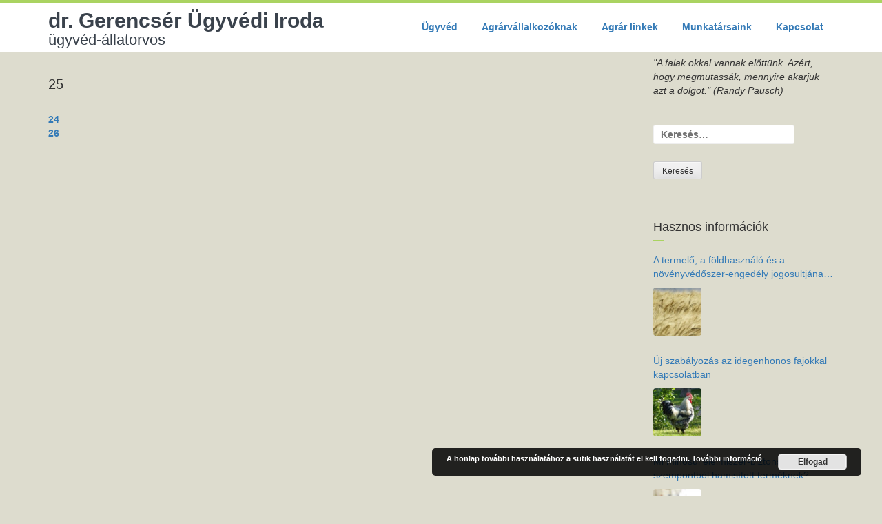

--- FILE ---
content_type: text/html; charset=UTF-8
request_url: https://gerencserdr.hu/sp_responsiveslider/25/
body_size: 10602
content:
<!DOCTYPE html>
<html  xmlns="http://www.w3.org/1999/xhtml" prefix="" lang="hu">
<head>
<meta charset="UTF-8">
<meta name="viewport" content="width=device-width, initial-scale=1">
<link rel="profile" href="http://gmpg.org/xfn/11">
<link rel="pingback" href="https://gerencserdr.hu/xmlrpc.php">


<!-- BEGIN Metadata added by the Add-Meta-Tags WordPress plugin -->
<meta charset="utf-8">
<meta name="description" content="Ügyvéd-állatorvos. Agrárjogi és egyéb jogi képviselet">
<meta name="keywords" content="head" />
<meta property="og:site_name" content="dr. Gerencsér Ügyvédi Iroda" />
<meta property="og:type" content="article" />
<meta property="og:title" content="25" />
<meta property="og:url" content="https://gerencserdr.hu/sp_responsiveslider/25/" />
<meta property="og:locale" content="hu" />
<meta property="og:updated_time" content="2016-12-03T22:04:08+01:00" />
<meta property="og:image" content="https://gerencserdr.hu/wp-content/uploads/2016/11/Csirke-4-e1480799031150.jpg" />
<meta property="og:image:secure_url" content="https://gerencserdr.hu/wp-content/uploads/2016/11/Csirke-4-e1480799031150.jpg" />
<meta property="og:image:width" content="960" />
<meta property="og:image:height" content="211" />
<meta property="og:image:type" content="image/jpeg" />
<meta property="article:published_time" content="2016-12-03T22:04:08+01:00" />
<meta property="article:modified_time" content="2016-12-03T22:04:08+01:00" />
<meta property="article:author" content="https://gerencserdr.hu/author/pbalu/" />
<meta property="article:publisher" content="https://gerencserdr.hu/" />
<meta property="article:tag" content="head" />
<!-- END Metadata added by the Add-Meta-Tags WordPress plugin -->

<title>25 &#8211; dr. Gerencsér Ügyvédi Iroda</title>
<meta name='robots' content='max-image-preview:large' />
<link rel="alternate" title="oEmbed (JSON)" type="application/json+oembed" href="https://gerencserdr.hu/wp-json/oembed/1.0/embed?url=https%3A%2F%2Fgerencserdr.hu%2Fsp_responsiveslider%2F25%2F" />
<link rel="alternate" title="oEmbed (XML)" type="text/xml+oembed" href="https://gerencserdr.hu/wp-json/oembed/1.0/embed?url=https%3A%2F%2Fgerencserdr.hu%2Fsp_responsiveslider%2F25%2F&#038;format=xml" />
		<!-- This site uses the Google Analytics by ExactMetrics plugin v8.11.1 - Using Analytics tracking - https://www.exactmetrics.com/ -->
		<!-- Note: ExactMetrics is not currently configured on this site. The site owner needs to authenticate with Google Analytics in the ExactMetrics settings panel. -->
					<!-- No tracking code set -->
				<!-- / Google Analytics by ExactMetrics -->
		<style id='wp-img-auto-sizes-contain-inline-css' type='text/css'>
img:is([sizes=auto i],[sizes^="auto," i]){contain-intrinsic-size:3000px 1500px}
/*# sourceURL=wp-img-auto-sizes-contain-inline-css */
</style>
<style id='wp-emoji-styles-inline-css' type='text/css'>

	img.wp-smiley, img.emoji {
		display: inline !important;
		border: none !important;
		box-shadow: none !important;
		height: 1em !important;
		width: 1em !important;
		margin: 0 0.07em !important;
		vertical-align: -0.1em !important;
		background: none !important;
		padding: 0 !important;
	}
/*# sourceURL=wp-emoji-styles-inline-css */
</style>
<style id='wp-block-library-inline-css' type='text/css'>
:root{--wp-block-synced-color:#7a00df;--wp-block-synced-color--rgb:122,0,223;--wp-bound-block-color:var(--wp-block-synced-color);--wp-editor-canvas-background:#ddd;--wp-admin-theme-color:#007cba;--wp-admin-theme-color--rgb:0,124,186;--wp-admin-theme-color-darker-10:#006ba1;--wp-admin-theme-color-darker-10--rgb:0,107,160.5;--wp-admin-theme-color-darker-20:#005a87;--wp-admin-theme-color-darker-20--rgb:0,90,135;--wp-admin-border-width-focus:2px}@media (min-resolution:192dpi){:root{--wp-admin-border-width-focus:1.5px}}.wp-element-button{cursor:pointer}:root .has-very-light-gray-background-color{background-color:#eee}:root .has-very-dark-gray-background-color{background-color:#313131}:root .has-very-light-gray-color{color:#eee}:root .has-very-dark-gray-color{color:#313131}:root .has-vivid-green-cyan-to-vivid-cyan-blue-gradient-background{background:linear-gradient(135deg,#00d084,#0693e3)}:root .has-purple-crush-gradient-background{background:linear-gradient(135deg,#34e2e4,#4721fb 50%,#ab1dfe)}:root .has-hazy-dawn-gradient-background{background:linear-gradient(135deg,#faaca8,#dad0ec)}:root .has-subdued-olive-gradient-background{background:linear-gradient(135deg,#fafae1,#67a671)}:root .has-atomic-cream-gradient-background{background:linear-gradient(135deg,#fdd79a,#004a59)}:root .has-nightshade-gradient-background{background:linear-gradient(135deg,#330968,#31cdcf)}:root .has-midnight-gradient-background{background:linear-gradient(135deg,#020381,#2874fc)}:root{--wp--preset--font-size--normal:16px;--wp--preset--font-size--huge:42px}.has-regular-font-size{font-size:1em}.has-larger-font-size{font-size:2.625em}.has-normal-font-size{font-size:var(--wp--preset--font-size--normal)}.has-huge-font-size{font-size:var(--wp--preset--font-size--huge)}.has-text-align-center{text-align:center}.has-text-align-left{text-align:left}.has-text-align-right{text-align:right}.has-fit-text{white-space:nowrap!important}#end-resizable-editor-section{display:none}.aligncenter{clear:both}.items-justified-left{justify-content:flex-start}.items-justified-center{justify-content:center}.items-justified-right{justify-content:flex-end}.items-justified-space-between{justify-content:space-between}.screen-reader-text{border:0;clip-path:inset(50%);height:1px;margin:-1px;overflow:hidden;padding:0;position:absolute;width:1px;word-wrap:normal!important}.screen-reader-text:focus{background-color:#ddd;clip-path:none;color:#444;display:block;font-size:1em;height:auto;left:5px;line-height:normal;padding:15px 23px 14px;text-decoration:none;top:5px;width:auto;z-index:100000}html :where(.has-border-color){border-style:solid}html :where([style*=border-top-color]){border-top-style:solid}html :where([style*=border-right-color]){border-right-style:solid}html :where([style*=border-bottom-color]){border-bottom-style:solid}html :where([style*=border-left-color]){border-left-style:solid}html :where([style*=border-width]){border-style:solid}html :where([style*=border-top-width]){border-top-style:solid}html :where([style*=border-right-width]){border-right-style:solid}html :where([style*=border-bottom-width]){border-bottom-style:solid}html :where([style*=border-left-width]){border-left-style:solid}html :where(img[class*=wp-image-]){height:auto;max-width:100%}:where(figure){margin:0 0 1em}html :where(.is-position-sticky){--wp-admin--admin-bar--position-offset:var(--wp-admin--admin-bar--height,0px)}@media screen and (max-width:600px){html :where(.is-position-sticky){--wp-admin--admin-bar--position-offset:0px}}

/*# sourceURL=wp-block-library-inline-css */
</style><style id='global-styles-inline-css' type='text/css'>
:root{--wp--preset--aspect-ratio--square: 1;--wp--preset--aspect-ratio--4-3: 4/3;--wp--preset--aspect-ratio--3-4: 3/4;--wp--preset--aspect-ratio--3-2: 3/2;--wp--preset--aspect-ratio--2-3: 2/3;--wp--preset--aspect-ratio--16-9: 16/9;--wp--preset--aspect-ratio--9-16: 9/16;--wp--preset--color--black: #000000;--wp--preset--color--cyan-bluish-gray: #abb8c3;--wp--preset--color--white: #ffffff;--wp--preset--color--pale-pink: #f78da7;--wp--preset--color--vivid-red: #cf2e2e;--wp--preset--color--luminous-vivid-orange: #ff6900;--wp--preset--color--luminous-vivid-amber: #fcb900;--wp--preset--color--light-green-cyan: #7bdcb5;--wp--preset--color--vivid-green-cyan: #00d084;--wp--preset--color--pale-cyan-blue: #8ed1fc;--wp--preset--color--vivid-cyan-blue: #0693e3;--wp--preset--color--vivid-purple: #9b51e0;--wp--preset--gradient--vivid-cyan-blue-to-vivid-purple: linear-gradient(135deg,rgb(6,147,227) 0%,rgb(155,81,224) 100%);--wp--preset--gradient--light-green-cyan-to-vivid-green-cyan: linear-gradient(135deg,rgb(122,220,180) 0%,rgb(0,208,130) 100%);--wp--preset--gradient--luminous-vivid-amber-to-luminous-vivid-orange: linear-gradient(135deg,rgb(252,185,0) 0%,rgb(255,105,0) 100%);--wp--preset--gradient--luminous-vivid-orange-to-vivid-red: linear-gradient(135deg,rgb(255,105,0) 0%,rgb(207,46,46) 100%);--wp--preset--gradient--very-light-gray-to-cyan-bluish-gray: linear-gradient(135deg,rgb(238,238,238) 0%,rgb(169,184,195) 100%);--wp--preset--gradient--cool-to-warm-spectrum: linear-gradient(135deg,rgb(74,234,220) 0%,rgb(151,120,209) 20%,rgb(207,42,186) 40%,rgb(238,44,130) 60%,rgb(251,105,98) 80%,rgb(254,248,76) 100%);--wp--preset--gradient--blush-light-purple: linear-gradient(135deg,rgb(255,206,236) 0%,rgb(152,150,240) 100%);--wp--preset--gradient--blush-bordeaux: linear-gradient(135deg,rgb(254,205,165) 0%,rgb(254,45,45) 50%,rgb(107,0,62) 100%);--wp--preset--gradient--luminous-dusk: linear-gradient(135deg,rgb(255,203,112) 0%,rgb(199,81,192) 50%,rgb(65,88,208) 100%);--wp--preset--gradient--pale-ocean: linear-gradient(135deg,rgb(255,245,203) 0%,rgb(182,227,212) 50%,rgb(51,167,181) 100%);--wp--preset--gradient--electric-grass: linear-gradient(135deg,rgb(202,248,128) 0%,rgb(113,206,126) 100%);--wp--preset--gradient--midnight: linear-gradient(135deg,rgb(2,3,129) 0%,rgb(40,116,252) 100%);--wp--preset--font-size--small: 13px;--wp--preset--font-size--medium: 20px;--wp--preset--font-size--large: 36px;--wp--preset--font-size--x-large: 42px;--wp--preset--spacing--20: 0.44rem;--wp--preset--spacing--30: 0.67rem;--wp--preset--spacing--40: 1rem;--wp--preset--spacing--50: 1.5rem;--wp--preset--spacing--60: 2.25rem;--wp--preset--spacing--70: 3.38rem;--wp--preset--spacing--80: 5.06rem;--wp--preset--shadow--natural: 6px 6px 9px rgba(0, 0, 0, 0.2);--wp--preset--shadow--deep: 12px 12px 50px rgba(0, 0, 0, 0.4);--wp--preset--shadow--sharp: 6px 6px 0px rgba(0, 0, 0, 0.2);--wp--preset--shadow--outlined: 6px 6px 0px -3px rgb(255, 255, 255), 6px 6px rgb(0, 0, 0);--wp--preset--shadow--crisp: 6px 6px 0px rgb(0, 0, 0);}:where(.is-layout-flex){gap: 0.5em;}:where(.is-layout-grid){gap: 0.5em;}body .is-layout-flex{display: flex;}.is-layout-flex{flex-wrap: wrap;align-items: center;}.is-layout-flex > :is(*, div){margin: 0;}body .is-layout-grid{display: grid;}.is-layout-grid > :is(*, div){margin: 0;}:where(.wp-block-columns.is-layout-flex){gap: 2em;}:where(.wp-block-columns.is-layout-grid){gap: 2em;}:where(.wp-block-post-template.is-layout-flex){gap: 1.25em;}:where(.wp-block-post-template.is-layout-grid){gap: 1.25em;}.has-black-color{color: var(--wp--preset--color--black) !important;}.has-cyan-bluish-gray-color{color: var(--wp--preset--color--cyan-bluish-gray) !important;}.has-white-color{color: var(--wp--preset--color--white) !important;}.has-pale-pink-color{color: var(--wp--preset--color--pale-pink) !important;}.has-vivid-red-color{color: var(--wp--preset--color--vivid-red) !important;}.has-luminous-vivid-orange-color{color: var(--wp--preset--color--luminous-vivid-orange) !important;}.has-luminous-vivid-amber-color{color: var(--wp--preset--color--luminous-vivid-amber) !important;}.has-light-green-cyan-color{color: var(--wp--preset--color--light-green-cyan) !important;}.has-vivid-green-cyan-color{color: var(--wp--preset--color--vivid-green-cyan) !important;}.has-pale-cyan-blue-color{color: var(--wp--preset--color--pale-cyan-blue) !important;}.has-vivid-cyan-blue-color{color: var(--wp--preset--color--vivid-cyan-blue) !important;}.has-vivid-purple-color{color: var(--wp--preset--color--vivid-purple) !important;}.has-black-background-color{background-color: var(--wp--preset--color--black) !important;}.has-cyan-bluish-gray-background-color{background-color: var(--wp--preset--color--cyan-bluish-gray) !important;}.has-white-background-color{background-color: var(--wp--preset--color--white) !important;}.has-pale-pink-background-color{background-color: var(--wp--preset--color--pale-pink) !important;}.has-vivid-red-background-color{background-color: var(--wp--preset--color--vivid-red) !important;}.has-luminous-vivid-orange-background-color{background-color: var(--wp--preset--color--luminous-vivid-orange) !important;}.has-luminous-vivid-amber-background-color{background-color: var(--wp--preset--color--luminous-vivid-amber) !important;}.has-light-green-cyan-background-color{background-color: var(--wp--preset--color--light-green-cyan) !important;}.has-vivid-green-cyan-background-color{background-color: var(--wp--preset--color--vivid-green-cyan) !important;}.has-pale-cyan-blue-background-color{background-color: var(--wp--preset--color--pale-cyan-blue) !important;}.has-vivid-cyan-blue-background-color{background-color: var(--wp--preset--color--vivid-cyan-blue) !important;}.has-vivid-purple-background-color{background-color: var(--wp--preset--color--vivid-purple) !important;}.has-black-border-color{border-color: var(--wp--preset--color--black) !important;}.has-cyan-bluish-gray-border-color{border-color: var(--wp--preset--color--cyan-bluish-gray) !important;}.has-white-border-color{border-color: var(--wp--preset--color--white) !important;}.has-pale-pink-border-color{border-color: var(--wp--preset--color--pale-pink) !important;}.has-vivid-red-border-color{border-color: var(--wp--preset--color--vivid-red) !important;}.has-luminous-vivid-orange-border-color{border-color: var(--wp--preset--color--luminous-vivid-orange) !important;}.has-luminous-vivid-amber-border-color{border-color: var(--wp--preset--color--luminous-vivid-amber) !important;}.has-light-green-cyan-border-color{border-color: var(--wp--preset--color--light-green-cyan) !important;}.has-vivid-green-cyan-border-color{border-color: var(--wp--preset--color--vivid-green-cyan) !important;}.has-pale-cyan-blue-border-color{border-color: var(--wp--preset--color--pale-cyan-blue) !important;}.has-vivid-cyan-blue-border-color{border-color: var(--wp--preset--color--vivid-cyan-blue) !important;}.has-vivid-purple-border-color{border-color: var(--wp--preset--color--vivid-purple) !important;}.has-vivid-cyan-blue-to-vivid-purple-gradient-background{background: var(--wp--preset--gradient--vivid-cyan-blue-to-vivid-purple) !important;}.has-light-green-cyan-to-vivid-green-cyan-gradient-background{background: var(--wp--preset--gradient--light-green-cyan-to-vivid-green-cyan) !important;}.has-luminous-vivid-amber-to-luminous-vivid-orange-gradient-background{background: var(--wp--preset--gradient--luminous-vivid-amber-to-luminous-vivid-orange) !important;}.has-luminous-vivid-orange-to-vivid-red-gradient-background{background: var(--wp--preset--gradient--luminous-vivid-orange-to-vivid-red) !important;}.has-very-light-gray-to-cyan-bluish-gray-gradient-background{background: var(--wp--preset--gradient--very-light-gray-to-cyan-bluish-gray) !important;}.has-cool-to-warm-spectrum-gradient-background{background: var(--wp--preset--gradient--cool-to-warm-spectrum) !important;}.has-blush-light-purple-gradient-background{background: var(--wp--preset--gradient--blush-light-purple) !important;}.has-blush-bordeaux-gradient-background{background: var(--wp--preset--gradient--blush-bordeaux) !important;}.has-luminous-dusk-gradient-background{background: var(--wp--preset--gradient--luminous-dusk) !important;}.has-pale-ocean-gradient-background{background: var(--wp--preset--gradient--pale-ocean) !important;}.has-electric-grass-gradient-background{background: var(--wp--preset--gradient--electric-grass) !important;}.has-midnight-gradient-background{background: var(--wp--preset--gradient--midnight) !important;}.has-small-font-size{font-size: var(--wp--preset--font-size--small) !important;}.has-medium-font-size{font-size: var(--wp--preset--font-size--medium) !important;}.has-large-font-size{font-size: var(--wp--preset--font-size--large) !important;}.has-x-large-font-size{font-size: var(--wp--preset--font-size--x-large) !important;}
/*# sourceURL=global-styles-inline-css */
</style>

<style id='classic-theme-styles-inline-css' type='text/css'>
/*! This file is auto-generated */
.wp-block-button__link{color:#fff;background-color:#32373c;border-radius:9999px;box-shadow:none;text-decoration:none;padding:calc(.667em + 2px) calc(1.333em + 2px);font-size:1.125em}.wp-block-file__button{background:#32373c;color:#fff;text-decoration:none}
/*# sourceURL=/wp-includes/css/classic-themes.min.css */
</style>
<link rel='stylesheet' id='respslidercss-css' href='https://gerencserdr.hu/wp-content/plugins/responsive-header-image-slider/css/responsiveimgslider.css?ver=3.2.1' type='text/css' media='all' />
<link rel='stylesheet' id='eeb-css-frontend-css' href='https://gerencserdr.hu/wp-content/plugins/email-encoder-bundle/assets/css/style.css?ver=54d4eedc552c499c4a8d6b89c23d3df1' type='text/css' media='all' />
<link rel='stylesheet' id='dashicons-css' href='https://gerencserdr.hu/wp-includes/css/dashicons.min.css?ver=6.9' type='text/css' media='all' />
<link rel='stylesheet' id='avien-light-style-css' href='https://gerencserdr.hu/wp-content/themes/avien-light/style.css?ver=6.9' type='text/css' media='all' />
<link rel='stylesheet' id='bootstrap-css' href='https://gerencserdr.hu/wp-content/themes/avien-light/inc/css/bootstrap.css?ver=6.9' type='text/css' media='all' />
<link rel='stylesheet' id='fontawesome-css' href='https://gerencserdr.hu/wp-content/themes/avien-light/inc/css/font-awesome.css?ver=6.9' type='text/css' media='all' />
<script type="text/javascript" src="https://gerencserdr.hu/wp-includes/js/jquery/jquery.min.js?ver=3.7.1" id="jquery-core-js"></script>
<script type="text/javascript" src="https://gerencserdr.hu/wp-includes/js/jquery/jquery-migrate.min.js?ver=3.4.1" id="jquery-migrate-js"></script>
<script type="text/javascript" src="https://gerencserdr.hu/wp-content/plugins/responsive-header-image-slider/js/jquery.slides.min.js?ver=3.2.1" id="respsliderjs-js"></script>
<script type="text/javascript" src="https://gerencserdr.hu/wp-content/plugins/email-encoder-bundle/assets/js/custom.js?ver=2c542c9989f589cd5318f5cef6a9ecd7" id="eeb-js-frontend-js"></script>
<script type="text/javascript" src="https://gerencserdr.hu/wp-content/themes/avien-light/inc/js/bootstrap.js?ver=6.9" id="avien-light-bootstrap-js-js"></script>
<link rel="EditURI" type="application/rsd+xml" title="RSD" href="https://gerencserdr.hu/xmlrpc.php?rsd" />
<meta name="generator" content="WordPress 6.9" />
<link rel="canonical" href="https://gerencserdr.hu/sp_responsiveslider/25/" />
<link rel='shortlink' href='https://gerencserdr.hu/?p=225' />
<style>
		#category-posts-2-internal ul {padding: 0;}
#category-posts-2-internal .cat-post-item img {max-width: initial; max-height: initial; margin: initial;}
#category-posts-2-internal .cat-post-author {margin-bottom: 0;}
#category-posts-2-internal .cat-post-thumbnail {margin: 5px 10px 5px 0;}
#category-posts-2-internal .cat-post-item:before {content: ""; clear: both;}
#category-posts-2-internal .cat-post-excerpt-more {display: inline-block;}
#category-posts-2-internal .cat-post-item {list-style: none; margin: 3px 0 10px; padding: 3px 0;}
#category-posts-2-internal .cat-post-current .cat-post-title {font-weight: bold; text-transform: uppercase;}
#category-posts-2-internal [class*=cat-post-tax] {font-size: 0.85em;}
#category-posts-2-internal [class*=cat-post-tax] * {display:inline-block;}
#category-posts-2-internal .cat-post-item:after {content: ""; display: table;	clear: both;}
#category-posts-2-internal .cat-post-item .cat-post-title {overflow: hidden;text-overflow: ellipsis;white-space: initial;display: -webkit-box;-webkit-line-clamp: 2;-webkit-box-orient: vertical;padding-bottom: 0 !important;}
#category-posts-2-internal .cat-post-item:after {content: ""; display: table;	clear: both;}
#category-posts-2-internal .cat-post-thumbnail {display:block; float:left; margin:5px 10px 5px 0;}
#category-posts-2-internal .cat-post-crop {overflow:hidden;display:block;}
#category-posts-2-internal p {margin:5px 0 0 0}
#category-posts-2-internal li > div {margin:5px 0 0 0; clear:both;}
#category-posts-2-internal .dashicons {vertical-align:middle;}
#category-posts-2-internal .cat-post-thumbnail .cat-post-crop img {height: 70px;}
#category-posts-2-internal .cat-post-thumbnail .cat-post-crop img {width: 70px;}
#category-posts-2-internal .cat-post-thumbnail .cat-post-crop img {object-fit: cover; max-width: 100%; display: block;}
#category-posts-2-internal .cat-post-thumbnail .cat-post-crop-not-supported img {width: 100%;}
#category-posts-2-internal .cat-post-thumbnail {max-width:100%;}
#category-posts-2-internal .cat-post-item img {margin: initial;}
#category-posts-2-internal .cat-post-scale img {margin: initial; padding-bottom: 0 !important; -webkit-transition: all 0.3s ease; -moz-transition: all 0.3s ease; -ms-transition: all 0.3s ease; -o-transition: all 0.3s ease; transition: all 0.3s ease;}
#category-posts-2-internal .cat-post-scale:hover img {-webkit-transform: scale(1.1, 1.1); -ms-transform: scale(1.1, 1.1); transform: scale(1.1, 1.1);}
</style>
		<!-- Analytics by WP Statistics - https://wp-statistics.com -->
<style type="text/css" id="custom-background-css">
body.custom-background { background-color: #dddcce; }
</style>
			<style type="text/css" id="wp-custom-css">
			@media only screen and (max-width: 500px) {
.navbar .navbar-brand {
	font-size: 15px;}
.navbar .navbar-brand > span {
	font-size: 14px;}}
h2, .h2 {
    font-size: 21px;
}
h3, .h3 {
    font-size: 19px;
}
h1, .h1 {
    font-size: 23px;
}		</style>
		<link rel='stylesheet' id='remove-style-meta-css' href='https://gerencserdr.hu/wp-content/plugins/wp-author-date-and-meta-remover/css/entrymetastyle.css?ver=1.0' type='text/css' media='all' />
<link rel='stylesheet' id='basecss-css' href='https://gerencserdr.hu/wp-content/plugins/eu-cookie-law/css/style.css?ver=6.9' type='text/css' media='all' />
</head>

<body class="wp-singular sp_responsiveslider-template-default single single-sp_responsiveslider postid-225 custom-background wp-theme-avien-light group-blog">
	  
	<!--/ boxed / fullwidth option--> 
	<div id="fullwidth" class="container-fluid nopadding">
 	<!-- Slider code -->
			

		<!--/ header options-->	
		<header id="header" class="navbar navbar-wrapper navbar-fixed-top site-header" role="banner">
			
				<!--/.boxes -->
				<div class="boxes">
					
					<!--/.topheader -->
					<div class="topheader">
						
						<!--/.boxed or fullwidth -->
						<div class="container">
						
							<!--/.row -->
							<div class="row">
							
								<div class="col-md-12 colwrapper">
							
									<!--/.header-left widget-->
									<div class="col-sm-6 text-left contact">
										
																				
															 
									</div>
									<!--/.header-left widget-->
									
									<!--/.header-right widget-->
									<div class="col-sm-6 text-right social">
																				
																			</div>
									<!--/.header-right widget-->
								
								</div>
								<!--/.avien-light_layout -->

							</div>
							<!--/.row -->
							
						</div>
						<!--/.boxed or fullwidth -->
						
					</div>
					<!--/.topheader -->  
						
					
					<!--/.main-navigation -->
					<div class="main-navigation">
					
						<!--/.boxed or fullwidth -->
						<div class="container">
						
							<!--/.row -->
							<div class="row">
							
								<!--/.avien-light_layout -->
								<div class="col-md-12 colwrapper">
					
									<!--/.navbar-header -->
									<div class="navbar-header site-title">
										
										<button type="button" class="navbar-toggle" data-toggle="collapse" data-target=".navbar-collapse">
										  <span class="sr-only">Toggle navigation</span>
										  <span class="icon-bar"></span>
										  <span class="icon-bar"></span>
										  <span class="icon-bar"></span>
										</button>
										
																				 <a class="navbar-brand text-logo" href="https://gerencserdr.hu/" title="dr. Gerencsér Ügyvédi Iroda">
											dr. Gerencsér Ügyvédi Iroda											<span class="site-description">ügyvéd-állatorvos</span>
										</a>
																			</div>
									<!--/.navbar-header -->
							
									<!--/.hidden-xs -->
									<div class="hidden-xs">
										<ul id="menu-menu-1" class="nav navbar-nav navbar-main"><li id="menu-item-161" class="menu-item menu-item-type-post_type menu-item-object-page menu-item-home menu-item-161"><a href="https://gerencserdr.hu/">Ügyvéd</a></li>
<li id="menu-item-250" class="menu-item menu-item-type-custom menu-item-object-custom menu-item-250"><a href="http://agrarjog.eu">Agrárvállalkozóknak</a></li>
<li id="menu-item-148" class="menu-item menu-item-type-post_type menu-item-object-page menu-item-148"><a href="https://gerencserdr.hu/hasznos-linkek/">Agrár linkek</a></li>
<li id="menu-item-21" class="menu-item menu-item-type-post_type menu-item-object-page menu-item-21"><a href="https://gerencserdr.hu/munkatarsaink/">Munkatársaink</a></li>
<li id="menu-item-34" class="menu-item menu-item-type-post_type menu-item-object-page menu-item-34"><a href="https://gerencserdr.hu/kapcsolat/">Kapcsolat</a></li>
</ul>									</div>
									<!--/.hidden-xs -->

									<!--/.mobile-menu -->
									<div id="mobile-menu" class="visible-xs">
							
										<!--/.navbar-collapse -->
										<div class="collapse navbar-collapse">
										  <ul id="menu-menu-2" class="nav navbar-nav"><li class="menu-item menu-item-type-post_type menu-item-object-page menu-item-home menu-item-161"><a href="https://gerencserdr.hu/">Ügyvéd</a></li>
<li class="menu-item menu-item-type-custom menu-item-object-custom menu-item-250"><a href="http://agrarjog.eu">Agrárvállalkozóknak</a></li>
<li class="menu-item menu-item-type-post_type menu-item-object-page menu-item-148"><a href="https://gerencserdr.hu/hasznos-linkek/">Agrár linkek</a></li>
<li class="menu-item menu-item-type-post_type menu-item-object-page menu-item-21"><a href="https://gerencserdr.hu/munkatarsaink/">Munkatársaink</a></li>
<li class="menu-item menu-item-type-post_type menu-item-object-page menu-item-34"><a href="https://gerencserdr.hu/kapcsolat/">Kapcsolat</a></li>
</ul>										</div>
										<!--/.navbar-collapse -->

									</div>
									<!--/.mobile-menu -->
						  
								</div>
								<!--/.avien-light_layout-->
								
							</div>
							<!--/.row -->
							
						</div>
						<!--/.boxed or fullwidth -->
					
					</div>
					<!--/.main-navigation -->
				
				</div>
				<!--/.boxes -->

			</header><!--/#header-->
			<!--/ header options-->

	<!--/.container -->
	<div class="container">
	
		<!--/.row -->

		<div class="row">
		
			<!--/.theme-layout-start-->
			<div class="col-md-12 nopadding"> 
			
			<!-- #content -->
			<div id="content" class="site-content col-md-9" role="main">

			
			
<article id="post-225" class="post-225 sp_responsiveslider type-sp_responsiveslider status-publish has-post-thumbnail hentry responsive_slider-category-head">
	<header class="entry-header">
		<h1 class="entry-title">25</h1>
		<div class="entry-meta">
			<span class="posted-on">Posted on <a href="https://gerencserdr.hu/sp_responsiveslider/25/" rel="bookmark"><time class="entry-date published updated" datetime="2016-12-03T22:04:08+01:00">2016-12-03</time></a> </span> <span class="byline"> by <span class="author vcard"><a class="url fn n" href="https://gerencserdr.hu/author/pbalu/">pbalu</a></span> </span>		</div><!-- .entry-meta -->
	</header><!-- .entry-header -->

	<div class="entry-content">
					</div><!-- .entry-content -->

	<footer class="entry-footer">
			</footer><!-- .entry-footer -->
</article><!-- #post-## -->


			
	<nav class="navigation post-navigation" aria-label="Bejegyzések">
		<h2 class="screen-reader-text">Bejegyzés navigáció</h2>
		<div class="nav-links"><div class="nav-previous"><a href="https://gerencserdr.hu/sp_responsiveslider/24/" rel="prev">24</a></div><div class="nav-next"><a href="https://gerencserdr.hu/sp_responsiveslider/26/" rel="next">26</a></div></div>
	</nav>
			
			
			</div>
			<!--/#content -->
					
			<!-- sidebar right -->	
			<div class="col-md-3">
			<div id="sidebar" role="complementary">
			<div class="sidebar-inner">
				<aside class="widget-area">
					<div class="widget">			<div class="textwidget"><p><i>"A falak okkal vannak előttünk. Azért, hogy megmutassák, mennyire akarjuk azt a dolgot."        (Randy Pausch)</i></p>
</div>
		</div><div class="widget"><form role="search" method="get" class="search-form" action="https://gerencserdr.hu/">
				<label>
					<span class="screen-reader-text">Keresés:</span>
					<input type="search" class="search-field" placeholder="Keresés&hellip;" value="" name="s" />
				</label>
				<input type="submit" class="search-submit" value="Keresés" />
			</form></div><div class="widget"><h3>Hasznos információk</h3><ul id="category-posts-2-internal" class="category-posts-internal">
<li class='cat-post-item'><div><a class="cat-post-title" href="https://gerencserdr.hu/a-termelo-a-foldhasznalo-es-a-novenyvedoszer-engedely-jogosultjanak-kotelezettsegei-az-elelmiszer-biztonsag-erdekeben/" rel="bookmark">A termelő, a földhasználó és a növényvédőszer-engedély jogosultjának kötelezettségei az élelmiszer-biztonság érdekében</a></div><div><a class="cat-post-thumbnail cat-post-scale" href="https://gerencserdr.hu/a-termelo-a-foldhasznalo-es-a-novenyvedoszer-engedely-jogosultjanak-kotelezettsegei-az-elelmiszer-biztonsag-erdekeben/" title="A termelő, a földhasználó és a növényvédőszer-engedély jogosultjának kötelezettségei az élelmiszer-biztonság érdekében"><span class="cat-post-crop cat-post-format cat-post-format-standard"><img width="70" height="70" src="https://gerencserdr.hu/wp-content/uploads/2016/12/Buza3-150x150.jpg" class="attachment-thumbnail size-thumbnail wp-post-image" alt="" data-cat-posts-width="70" data-cat-posts-height="70" loading="lazy" /></span></a></div></li><li class='cat-post-item'><div><a class="cat-post-title" href="https://gerencserdr.hu/uj-szabalyozas-az-idegenhonos-fajokkal-kapcsolatban/" rel="bookmark">Új szabályozás az idegenhonos fajokkal kapcsolatban</a></div><div><a class="cat-post-thumbnail cat-post-scale" href="https://gerencserdr.hu/uj-szabalyozas-az-idegenhonos-fajokkal-kapcsolatban/" title="Új szabályozás az idegenhonos fajokkal kapcsolatban"><span class="cat-post-crop cat-post-format cat-post-format-standard"><img width="70" height="70" src="https://gerencserdr.hu/wp-content/uploads/2016/11/Csirke-1-150x150.jpg" class="attachment-thumbnail size-thumbnail wp-post-image" alt="" data-cat-posts-width="70" data-cat-posts-height="70" loading="lazy" /></span></a></div></li><li class='cat-post-item'><div><a class="cat-post-title" href="https://gerencserdr.hu/mi-minosul-elelmiszer-biztonsagi-szempontbol-hamisitott-termeknek/" rel="bookmark">Mi minősül élelmiszer-biztonsági szempontból hamisított terméknek?</a></div><div><a class="cat-post-thumbnail cat-post-scale" href="https://gerencserdr.hu/mi-minosul-elelmiszer-biztonsagi-szempontbol-hamisitott-termeknek/" title="Mi minősül élelmiszer-biztonsági szempontból hamisított terméknek?"><span class="cat-post-crop cat-post-format cat-post-format-standard"><img width="70" height="70" src="https://gerencserdr.hu/wp-content/uploads/2016/12/Tejüzem-1-150x150.jpg" class="attachment-thumbnail size-thumbnail wp-post-image" alt="" data-cat-posts-width="70" data-cat-posts-height="70" loading="lazy" /></span></a></div></li></ul>
</div>				</aside>
			</div>
		</div>
	</div>
			<!-- sidebar right -->
			
		</div><!--/.row -->
		
	</div><!--/.container -->
	
</div><!--/.theme-layout-end-->

</div>
<!--/.boxed / fullwidth-->

		<!--/.footermain-->
		<section id="bottom" class="footermain">

			<!--/.container-->
			<div class="container"> 
				
				<!--/.row-->
				<div class="row">
					
					<!--/.avien-light_layout-->
					<div class="col-md-12 colwrapper">
											</div>
					<!--/.avien-light_layout-->
					
				</div>
				<!--/.row-->
			
			</div>
			<!--/.container-->
		
		</section>
		<!--/.footermain-->

		<!--/.footerbottom-->
		<footer id="footer" class="footerbottom">
			
			<div class="container"> 
				
				<div class="row">
				
					<div class="col-md-12">
				  
					<!--/.footermenu-->
					<div class="footermenu">
						<ul class="text-center">
							<div><ul>
<li class="page_item page-item-270"><a href="https://gerencserdr.hu/adatkezeles/">Adatkezelés</a></li>
<li class="page_item page-item-146"><a href="https://gerencserdr.hu/hasznos-linkek/">Hasznos linkek</a></li>
<li class="page_item page-item-31"><a href="https://gerencserdr.hu/kapcsolat/">Kapcsolat</a></li>
<li class="page_item page-item-11"><a href="https://gerencserdr.hu/munkatarsaink/">Munkatársaink</a></li>
<li class="page_item page-item-159"><a href="https://gerencserdr.hu/">Ügyvéd</a></li>
</ul></div>
						</ul>
					</div>
					<!--/.footermenu-->
					
					<hr>
					
					<p class="text-center">
						&copy; 2026, dr. Gerencsér Ügyvédi Iroda  / <a href="http://wordpress.org/">Proudly powered by WordPress</a> / 
							Theme: Avien Lite by <a href="http://themeofwp.com/" rel="designer">ThemeofWP.com</a>					</p>
						
				</div>
				<!--/.row-->
				
				</div>
				<!--/.container-->

			</div>
			<!--/.container-->

		</footer>
		<!--/footerbottom-->

<!--/ back to top-->
<a href="#" id='toTop'><i class="fa fa-angle-up"></i></a>
<!--/ back to top-->




<script type="speculationrules">
{"prefetch":[{"source":"document","where":{"and":[{"href_matches":"/*"},{"not":{"href_matches":["/wp-*.php","/wp-admin/*","/wp-content/uploads/*","/wp-content/*","/wp-content/plugins/*","/wp-content/themes/avien-light/*","/*\\?(.+)"]}},{"not":{"selector_matches":"a[rel~=\"nofollow\"]"}},{"not":{"selector_matches":".no-prefetch, .no-prefetch a"}}]},"eagerness":"conservative"}]}
</script>
<script type="text/javascript" src="https://gerencserdr.hu/wp-content/themes/avien-light/js/navigation.js?ver=20120206" id="avien-light-navigation-js"></script>
<script type="text/javascript" src="https://gerencserdr.hu/wp-content/themes/avien-light/js/skip-link-focus-fix.js?ver=20130115" id="avien-light-skip-link-focus-fix-js"></script>
<script type="text/javascript" src="https://gerencserdr.hu/wp-content/themes/avien-light/inc/js/jquery.fitvids.js?ver=1.3" id="avien-light-fitvids-js"></script>
<script type="text/javascript" src="https://gerencserdr.hu/wp-content/themes/avien-light/inc/js/jquery.easing.1.3.js?ver=1.3" id="avien-light-easing-js"></script>
<script type="text/javascript" src="https://gerencserdr.hu/wp-content/themes/avien-light/inc/js/respond.js?ver=1.4.2" id="avien-light-respond-js"></script>
<script type="text/javascript" src="https://gerencserdr.hu/wp-content/themes/avien-light/inc/js/framework.js?ver=3.3" id="avien-light-framework-js-js"></script>
<script type="text/javascript" id="eucookielaw-scripts-js-extra">
/* <![CDATA[ */
var eucookielaw_data = {"euCookieSet":"","autoBlock":"0","expireTimer":"0","scrollConsent":"0","networkShareURL":"","isCookiePage":"","isRefererWebsite":""};
//# sourceURL=eucookielaw-scripts-js-extra
/* ]]> */
</script>
<script type="text/javascript" src="https://gerencserdr.hu/wp-content/plugins/eu-cookie-law/js/scripts.js?ver=3.1.6" id="eucookielaw-scripts-js"></script>
<script id="wp-emoji-settings" type="application/json">
{"baseUrl":"https://s.w.org/images/core/emoji/17.0.2/72x72/","ext":".png","svgUrl":"https://s.w.org/images/core/emoji/17.0.2/svg/","svgExt":".svg","source":{"concatemoji":"https://gerencserdr.hu/wp-includes/js/wp-emoji-release.min.js?ver=6.9"}}
</script>
<script type="module">
/* <![CDATA[ */
/*! This file is auto-generated */
const a=JSON.parse(document.getElementById("wp-emoji-settings").textContent),o=(window._wpemojiSettings=a,"wpEmojiSettingsSupports"),s=["flag","emoji"];function i(e){try{var t={supportTests:e,timestamp:(new Date).valueOf()};sessionStorage.setItem(o,JSON.stringify(t))}catch(e){}}function c(e,t,n){e.clearRect(0,0,e.canvas.width,e.canvas.height),e.fillText(t,0,0);t=new Uint32Array(e.getImageData(0,0,e.canvas.width,e.canvas.height).data);e.clearRect(0,0,e.canvas.width,e.canvas.height),e.fillText(n,0,0);const a=new Uint32Array(e.getImageData(0,0,e.canvas.width,e.canvas.height).data);return t.every((e,t)=>e===a[t])}function p(e,t){e.clearRect(0,0,e.canvas.width,e.canvas.height),e.fillText(t,0,0);var n=e.getImageData(16,16,1,1);for(let e=0;e<n.data.length;e++)if(0!==n.data[e])return!1;return!0}function u(e,t,n,a){switch(t){case"flag":return n(e,"\ud83c\udff3\ufe0f\u200d\u26a7\ufe0f","\ud83c\udff3\ufe0f\u200b\u26a7\ufe0f")?!1:!n(e,"\ud83c\udde8\ud83c\uddf6","\ud83c\udde8\u200b\ud83c\uddf6")&&!n(e,"\ud83c\udff4\udb40\udc67\udb40\udc62\udb40\udc65\udb40\udc6e\udb40\udc67\udb40\udc7f","\ud83c\udff4\u200b\udb40\udc67\u200b\udb40\udc62\u200b\udb40\udc65\u200b\udb40\udc6e\u200b\udb40\udc67\u200b\udb40\udc7f");case"emoji":return!a(e,"\ud83e\u1fac8")}return!1}function f(e,t,n,a){let r;const o=(r="undefined"!=typeof WorkerGlobalScope&&self instanceof WorkerGlobalScope?new OffscreenCanvas(300,150):document.createElement("canvas")).getContext("2d",{willReadFrequently:!0}),s=(o.textBaseline="top",o.font="600 32px Arial",{});return e.forEach(e=>{s[e]=t(o,e,n,a)}),s}function r(e){var t=document.createElement("script");t.src=e,t.defer=!0,document.head.appendChild(t)}a.supports={everything:!0,everythingExceptFlag:!0},new Promise(t=>{let n=function(){try{var e=JSON.parse(sessionStorage.getItem(o));if("object"==typeof e&&"number"==typeof e.timestamp&&(new Date).valueOf()<e.timestamp+604800&&"object"==typeof e.supportTests)return e.supportTests}catch(e){}return null}();if(!n){if("undefined"!=typeof Worker&&"undefined"!=typeof OffscreenCanvas&&"undefined"!=typeof URL&&URL.createObjectURL&&"undefined"!=typeof Blob)try{var e="postMessage("+f.toString()+"("+[JSON.stringify(s),u.toString(),c.toString(),p.toString()].join(",")+"));",a=new Blob([e],{type:"text/javascript"});const r=new Worker(URL.createObjectURL(a),{name:"wpTestEmojiSupports"});return void(r.onmessage=e=>{i(n=e.data),r.terminate(),t(n)})}catch(e){}i(n=f(s,u,c,p))}t(n)}).then(e=>{for(const n in e)a.supports[n]=e[n],a.supports.everything=a.supports.everything&&a.supports[n],"flag"!==n&&(a.supports.everythingExceptFlag=a.supports.everythingExceptFlag&&a.supports[n]);var t;a.supports.everythingExceptFlag=a.supports.everythingExceptFlag&&!a.supports.flag,a.supports.everything||((t=a.source||{}).concatemoji?r(t.concatemoji):t.wpemoji&&t.twemoji&&(r(t.twemoji),r(t.wpemoji)))});
//# sourceURL=https://gerencserdr.hu/wp-includes/js/wp-emoji-loader.min.js
/* ]]> */
</script>
<script>"undefined"!=typeof jQuery&&jQuery(document).ready(function(){"objectFit"in document.documentElement.style==!1&&(jQuery(".cat-post-item figure").removeClass("cat-post-crop"),jQuery(".cat-post-item figure").addClass("cat-post-crop-not-supported")),(document.documentMode||/Edge/.test(navigator.userAgent))&&(jQuery(".cat-post-item figure img").height("+=1"),window.setTimeout(function(){jQuery(".cat-post-item figure img").height("-=1")},0))});</script>		<script type="text/javascript">
			if (typeof jQuery !== 'undefined') {

				var cat_posts_namespace              = window.cat_posts_namespace || {};
				cat_posts_namespace.layout_wrap_text = cat_posts_namespace.layout_wrap_text || {};
				cat_posts_namespace.layout_img_size  = cat_posts_namespace.layout_img_size || {};

				cat_posts_namespace.layout_wrap_text = {
					
					preWrap : function (widget) {
						jQuery(widget).find('.cat-post-item').each(function(){
							var _that = jQuery(this);
							_that.find('p.cpwp-excerpt-text').addClass('cpwp-wrap-text');
							_that.find('p.cpwp-excerpt-text').closest('div').wrap('<div class="cpwp-wrap-text-stage"></div>');
						});
						return;
					},
					
					add : function(_this){
						var _that = jQuery(_this);
						if (_that.find('p.cpwp-excerpt-text').height() < _that.find('.cat-post-thumbnail').height()) { 
							_that.find('p.cpwp-excerpt-text').closest('.cpwp-wrap-text-stage').removeClass( "cpwp-wrap-text" );
							_that.find('p.cpwp-excerpt-text').addClass( "cpwp-wrap-text" ); 
						}else{ 
							_that.find('p.cpwp-excerpt-text').removeClass( "cpwp-wrap-text" );
							_that.find('p.cpwp-excerpt-text').closest('.cpwp-wrap-text-stage').addClass( "cpwp-wrap-text" ); 
						}
						return;
					},
					
					handleLazyLoading : function(_this) {
						var width = jQuery(_this).find('img').width();
						
						if( 0 !== width ){
							cat_posts_namespace.layout_wrap_text.add(_this);
						} else {
							jQuery(_this).find('img').one("load", function(){
								cat_posts_namespace.layout_wrap_text.add(_this);
							});
						}
						return;
					},
					
					setClass : function (widget) {
						// var _widget = jQuery(widget);
						jQuery(widget).find('.cat-post-item').each(function(){
							cat_posts_namespace.layout_wrap_text.handleLazyLoading(this);
						});
						return;
					}
				}
				cat_posts_namespace.layout_img_size = {
					
					replace : function(_this){
						var _that = jQuery(_this),
						resp_w = _that.width(),
						resp_h = _that.height(),
						orig_w = _that.data('cat-posts-width'),
						orig_h = _that.data('cat-posts-height');
						
						if( resp_w < orig_w ){
							_that.height( resp_w * orig_h / orig_w );
						} else {
							_that.height( '' );
						}
						return;
					},
					
					handleLazyLoading : function(_this) {
						var width = jQuery(_this).width();
						
						if( 0 !== width ){
							cat_posts_namespace.layout_img_size.replace(_this);
						} else {
							jQuery(_this).one("load", function(){
								cat_posts_namespace.layout_img_size.replace(_this);
							});
						}
						return;
					},
					setHeight : function (widget) {
						jQuery(widget).find('.cat-post-item img').each(function(){
							cat_posts_namespace.layout_img_size.handleLazyLoading(this);
						});
						return;
					}
				}

				let widget = jQuery('#category-posts-2-internal');

				jQuery( document ).ready(function () {
					cat_posts_namespace.layout_wrap_text.setClass(widget);
					
					
						cat_posts_namespace.layout_img_size.setHeight(widget);
					
				});

				jQuery(window).on('load resize', function() {
					cat_posts_namespace.layout_wrap_text.setClass(widget);
					
					
						cat_posts_namespace.layout_img_size.setHeight(widget);
					
				});

				// low-end mobile 
				cat_posts_namespace.layout_wrap_text.preWrap(widget);
				cat_posts_namespace.layout_wrap_text.setClass(widget);
				
				
					cat_posts_namespace.layout_img_size.setHeight(widget);
				

			}
		</script>
		<!-- Eu Cookie Law 3.1.6 --><div class="pea_cook_wrapper pea_cook_bottomright" style="color:#FFFFFF;background:rgb(0,0,0);background: rgba(0,0,0,0.85);"><p>A honlap további használatához a sütik használatát el kell fogadni. <a style="color:#FFFFFF;" href="https://gerencserdr.hu/wp-content/uploads/2024/04/Adatkezelesi_tajekoztato.pdf" id="fom">További információ</a> <button id="pea_cook_btn" class="pea_cook_btn">Elfogad</button></p></div><div class="pea_cook_more_info_popover"><div class="pea_cook_more_info_popover_inner" style="color:#FFFFFF;background-color: rgba(0,0,0,0.9);"><p>A süti beállítások ennél a honlapnál engedélyezett a legjobb felhasználói élmény érdekében. Amennyiben a beállítás  változtatása nélkül kerül sor a honlap használatára, vagy az "Elfogadás" gombra történik kattintás, azzal a felhasználó elfogadja a sütik használatát.</p><p><a style="color:#FFFFFF;" href="#" id="pea_close">Bezárás</a></p></div></div>
</body>
</html>

--- FILE ---
content_type: text/css
request_url: https://gerencserdr.hu/wp-content/themes/avien-light/style.css?ver=6.9
body_size: 13702
content:
/*
Theme Name: Avien Light
Theme URI: http://themeofwp.com/downloads/avien-lite-free-wordpress-theme/
Author: ThemeofWP.com
Author URI: http://themeofwp.com
Description: Avien Ultra Responsive WordPress Theme
Version: 2.7
Tags: white, two-columns, right-sidebar, responsive-layout, custom-background, custom-colors, custom-header, flexible-header, custom-menu, featured-images, microformats, rtl-language-support, sticky-post, threaded-comments, translation-ready
License: GNU General Public License v2.0
License URI: http://www.gnu.org/licenses/gpl-2.0.html
Text Domain: avien-light

This theme, like WordPress, is licensed under the GPL.
Use it to make something cool, have fun, and share what you've learned with others.

Avien Light, like WordPress, is licensed under the GPL.

Normalizing styles have been helped along thanks to the fine work of
Nicolas Gallagher and Jonathan Neal http://necolas.github.com/normalize.css/
*/

/*		Main Styles
--------------------------------------------------------------------------------------------------*/
body {
	padding-top: 81px;
	color: #34495e;
	background: #ffffff;
	font-family: 'Arial', sans-serif;
	font-weight: 300;
	line-height: 26px;
	overflow-x: hidden;
	text-rendering: optimizeLegibility;
}
::-moz-selection {
	text-shadow: none;
	background: #00BEE0;
	color:#fff;
}
::selection {
	text-shadow: none;
	background: #00BEE0;
	color:#fff;
}
p {
    margin: 20px 0;
}
img::selection {
	background: #00BEE0;
	color:#fff;
}
img::-moz-selection {
	background: 0 0;
	color:#fff;
}
body {
	webkit-tap-highlight-color: rgba(250,110,90,1);
}

/*		Layouts
--------------------------------------------------------------------------------------------------*/
#boxed > #subtitle{
	padding: 15px;
	margin-top: 0px;
}
#fullwidth-nosubheader {
	padding:0;
	margin:0;
}
.page-title {
	padding: 20px 0;
	font-size:22px;
}
.colwrapper {
	float: none;
	margin: 0 auto !important;
}
#boxed{
	margin: 0 auto;
	max-width: 90%;
	padding: 0px;
	background-color: #F5F5F5;
	box-shadow: 0px 0px 15px rgba(0, 0, 0, 0.15);
}
#page{
	padding: 20px 0;
}
#boxed #header.navbar-fixed-top{
	left: auto;
	width:inherit;
	right: auto;
}

.min-height {
    min-height: 400px;
    padding-top: 16%;
}

/*		Top Header
--------------------------------------------------------------------------------------------------*/
.top-nav-collapse {
	padding: 0;
	position: fixed;
	top: 0px;
	display:block;
}
.schide {
	display:none;
}
.topheader {
	background:#000;
	font-size:11px;
		-vendor-animation-duration: 3s;
		-vendor-animation-delay: 2s;
		-vendor-animation-iteration-count: infinite;
}
.topheader .contact {
	padding-left: 0;
}
.topheader .contact a {
	padding-right: 15px;
}
.topheader .social {
	padding-right: 0;
}
.topheader .social a, #footer .social a {
	font-size:16px;
	padding-right:10px;
	line-height: 12px;
}
.center {
	text-align: center;
}

.nopadding {
	padding: 0 !important;
}

.site-header { 
	background: #ffffff ;
}

/*		Images
--------------------------------------------------------------------------------------------------*/
img {
	height: auto;
	max-width: 100%;
}
.ads img{
	width:125px;
	height:125px;
	margin-bottom:2px;
	max-width: 125px;
}
.img-responsive {
	width: 100%;
}


/*		Headings
--------------------------------------------------------------------------------------------------*/
h1,
h2,
h3,
h4,
h5,
h6 {
	font-family: 'Arial', sans-serif;
	font-weight: 400;
}


/*		Btn
--------------------------------------------------------------------------------------------------*/
.btn {
	font-weight: 300;
}
.btn-transparent {
	border: 3px solid #fff;
	background: transparent;
	color: #fff;
}
.btn-transparent:hover {
	border-color: rgba(255, 255, 255, 0.5);
}
.btn-xlg {
	padding: 24px 48px;
	font-size: 24px;
}
.btn-xlg [class^="icon-"],
.btn-xlg [class*=" icon-"] {
	margin-right: 10px;
}
.btn {
    border-radius: 3px;
    border-width: 0 0 3px;
}
.btn-default.active, .btn-default.focus, .btn-default:active, .btn-default:focus, .btn-default:hover, .open > .dropdown-toggle.btn-default {
    background-color: #A9D360;
    border-color: #adadad;
    color: #fff;
}


/*		Anchor Link
--------------------------------------------------------------------------------------------------*/
a{
	-webkit-transition: all .2s ease-in-out;
		-moz-transition: all .2s ease-in-out;
			transition: all .2s ease-in-out;
}
a:hover,
a:focus {
	text-decoration: none;
	outline: none;
}


/*		iFrame
--------------------------------------------------------------------------------------------------*/
iframe {
    width: 100%;
}
.iframe-container {
	position: relative;
	padding-bottom: 40%;
	height: 0;
	overflow: hidden;
}
.embed-container {
	position: relative;
	padding-bottom: 56.25%;
  /* 16/9 ratio */

	padding-top: 30px;
  /* IE6 workaround*/

	height: 0;
	overflow: hidden;
}
.iframe-container iframe,
.embed-container iframe,
.embed-container object,
.embed-container embed {
	position: absolute;
	top: 0;
	left: 0;
	width: 100%;
	height: 100%;
}


/*		Edit button
--------------------------------------------------------------------------------------------------*/
.post-edit-link, .vc-inline-link {
	color: #999;
	opacity: 0;
	text-transform:uppercase;
}
.post:hover .post-edit-link,
.page:hover .post-edit-link,
.post:hover .vc-inline-link,
.page:hover .vc-inline-link,
.container-fluid:hover .post-edit-link,
.container-fluid:hover .post-edit-link,
.container-fluid:hover .vc-inline-link,
.container-fluid:hover .vc-inline-link {
	opacity: 1;
}


/*		Post Format
--------------------------------------------------------------------------------------------------*/
.post-format {
	color: #999;
	display: block;
	height: 35px;
	text-align: center;
	width: 35px;
	float: left;
}

.mejs-container.svg.wp-audio-shortcode.mejs-audio {
	height: auto !important;
	display:block;
	margin-bottom:60px;
}


/*		Inputs and buttons
--------------------------------------------------------------------------------------------------*/
button,
input,
select,
textarea {
	font-size: 100%; /* Corrects font size not being inherited in all browsers */
	margin: 0; /* Addresses margins set differently in IE6/7, F3/4, S5, Chrome */
	vertical-align: top; /* Improves appearance and consistency in all browsers */
	*vertical-align: middle; /* Improves appearance and consistency in all browsers */
}
button,
input[type="button"],
input[type="reset"],
input[type="submit"] {
	border: 1px solid #ccc;
	border-color: #ccc #ccc #bbb #ccc;
	border-radius: 3px;
	background: #e6e6e6;
	box-shadow: inset 0 1px 0 rgba(255, 255, 255, 0.5), inset 0 15px 17px rgba(255, 255, 255, 0.5), inset 0 -5px 12px rgba(0, 0, 0, 0.05);
	color: rgba(0, 0, 0, .8);
	cursor: pointer; /* Improves usability and consistency of cursor style between image-type 'input' and others */
	-webkit-appearance: button; /* Corrects inability to style clickable 'input' types in iOS */
	font-size: 12px;
	line-height: 1;
	padding: .6em 1em .4em;
	text-shadow: 0 1px 0 rgba(255, 255, 255, 0.8);
}
button:hover,
input[type="button"]:hover,
input[type="reset"]:hover,
input[type="submit"]:hover {
	border-color: #ccc #bbb #aaa #bbb;
	box-shadow: inset 0 1px 0 rgba(255, 255, 255, 0.8), inset 0 15px 17px rgba(255, 255, 255, 0.8), inset 0 -5px 12px rgba(0, 0, 0, 0.02);
}
button:focus,
input[type="button"]:focus,
input[type="reset"]:focus,
input[type="submit"]:focus,
button:active,
input[type="button"]:active,
input[type="reset"]:active,
input[type="submit"]:active {
	border-color: #aaa #bbb #bbb #bbb;
	box-shadow: inset 0 -1px 0 rgba(255, 255, 255, 0.5), inset 0 2px 5px rgba(0, 0, 0, 0.15);
}
input[type="checkbox"],
input[type="radio"] {
	padding: 0; /* Addresses excess padding in IE8/9 */
}
input[type="search"] {
	-webkit-appearance: textfield; /* Addresses appearance set to searchfield in S5, Chrome */
	-webkit-box-sizing: content-box; /* Addresses box sizing set to border-box in S5, Chrome (include -moz to future-proof) */
	-moz-box-sizing:    content-box;
	box-sizing:         content-box;
}
input[type="search"]::-webkit-search-decoration { /* Corrects inner padding displayed oddly in S5, Chrome on OSX */
	-webkit-appearance: none;
}
#searchform input[type="text"] {
	background: #FFFFFF;
	background-repeat: no-repeat;
	border: 1px solid #d2d2d2;
	box-shadow: 0 1px 5px rgba(0, 0, 0, 0.1) inset;
	color: #999999;
	font-family: Georgia;
	font-style: italic;
	margin-bottom: 0;
	padding: 7px;
	vertical-align: middle;
}
button::-moz-focus-inner,
input::-moz-focus-inner { /* Corrects inner padding and border displayed oddly in FF3/4 www.sitepen.com/blog/2008/05/14/the-devils-in-the-details-fixing-dojos-toolbar-buttons/ */
	border: 0;
	padding: 0;
}
input[type="text"],
input[type="email"],
input[type="url"],
input[type="password"],
input[type="search"],
textarea {
	color: #666;
	border: 1px solid #efefef;
	border-radius: 3px;
}
.btn-default {
	border-color: #efefef;
}
input[type="text"]:focus,
input[type="email"]:focus,
input[type="url"]:focus,
input[type="password"]:focus,
input[type="search"]:focus,
textarea:focus {
	color: #111;
}
input[type="text"],
input[type="email"],
input[type="url"],
input[type="password"],
input[type="search"] {
	padding: 3px 10px;
	margin-bottom: 20px;
	width: 98%;
}
textarea {
	overflow: auto; /* Removes default vertical scrollbar in IE6/7/8/9 */
	padding-left: 3px;
	vertical-align: top; /* Improves readability and alignment in all browsers */
	width: 98%;
}


/*		WordPress Core
--------------------------------------------------------------------------------------------------*/
.sticky{}

.bypostauthor{}

.alignnone {
	margin: 10px 0 20px;
}
.aligncenter,
div.aligncenter {
	display: block;
	margin: 20px auto;
}
.alignright {
	float: right;
	margin: 20px 0 20px 20px;
}
.alignleft {
	float: left;
	margin: 0px 20px 20px 0;
}
.wp-caption {
	background: #eee;
	padding: 5px;
	text-align: center;
	max-width: 100%;
}
.wp-caption p.wp-caption-text {
	font-size: 12px;
	line-height: 17px;
	margin: 0;
	padding: 5px 0 0;
}
.fluid-width-video-wrapper  {
	padding: 0px !important;
}
.entry-caption {
	margin-top: 15px;
}
.gallery {
	margin-bottom: 20px;
}
.gallery-item {
	display: inline-table;
	margin: 20px auto !important;
	overflow: hidden;
	position: relative;
}
.gallery-columns-1.gallery-size-medium,
.gallery-columns-1.gallery-size-thumbnail,
.gallery-columns-2.gallery-size-thumbnail,
.gallery-columns-3.gallery-size-thumbnail {
	display: table;
}
.gallery-columns-1 .gallery-item {
	width: 100%;
}
.gallery-columns-2 .gallery-item {
	width: 48%;
	text-align: left;
}
.gallery-columns-3 .gallery-item {
	width: 31%;
	text-align: left;
}
.gallery-columns-4 .gallery-item {
	width: 23%;
}
.gallery-columns-5 .gallery-item {
	float: none !important;
	width: -moz-fit-content;
}
.gallery-columns-6 .gallery-item {
	width: 15%;
}
.gallery-columns-7 .gallery-item {
	width: 13%;
}
.gallery-columns-8 .gallery-item {
	width: 11%;
}
.gallery-columns-9 .gallery-item {
	width: 9%;
}
.gallery-columns-1 .gallery-item:nth-of-type(1n),
.gallery-columns-2 .gallery-item:nth-of-type(2n),
.gallery-columns-3 .gallery-item:nth-of-type(3n),
.gallery-columns-4 .gallery-item:nth-of-type(4n),
.gallery-columns-5 .gallery-item:nth-of-type(5n),
.gallery-columns-6 .gallery-item:nth-of-type(6n),
.gallery-columns-7 .gallery-item:nth-of-type(7n),
.gallery-columns-8 .gallery-item:nth-of-type(8n),
.gallery-columns-9 .gallery-item:nth-of-type(9n) {
	margin-right: 0;
}
.gallery-caption {
	background-color: rgba(0, 0, 0, 0.7);
	box-sizing: border-box;
	color: #fff;
	font-size: 14px;
	line-height: 1.3;
	margin: 0;
	max-height: 50%;
	opacity: 0;
	padding: 2px 8px;
	position: absolute;
	bottom: 0;
	left: 0;
	text-align: left;
	-webkit-transition: opacity 400ms ease;
	transition: opacity 400ms ease;
	width: 100%;
}
.gallery-caption:before {
	content: "";
	height: 100%;
	min-height: 49px;
	position: absolute;
	left: 0;
	top: 0;
	width: 100%;
}
.gallery-item:hover .gallery-caption {
	opacity: 1;
}
.gallery-columns-7 .gallery-caption,
.gallery-columns-8 .gallery-caption,
.gallery-columns-9 .gallery-caption {
	display: none;
}
.wp-video, .mejs-container,.mejs-overlay-play{
    height: auto;
    max-width: 100% !important;
    width: 100% !important;
}

/*		Team
--------------------------------------------------------------------------------------------------*/
#team {
	padding: 80px 0 90px 0;
}
#team .title {
	margin-bottom: 50px;
}
#team .social-link {
	margin-top: 15px;
}
#team .social-link a {
	display: inline-block;
}

#team .btn-facebook, #team .btn-twitter, #team .btn-google-plus, #team .btn-linkedin{
	border-radius: 50%;
	color: #fff;
	font-size: 17px;
	margin-right: 3px;
	width: 25px;
	height: 25px;
	text-align: center;
}
#team .btn-facebook {
	background: #6788ce;
}
#team .btn-twitter {
	background: #29c5f6;
}
#team .btn-google-plus {
	background: #DC4A38;
}
#team .btn-linkedin {
	background: #007BB6;
}
#team .media .pull-left {
  padding-right: 25px;
}
#team .media .media-heading {
  margin-top: 35px;
  font-size: 21px;
}
#team .media p {
  font-size: 16px;
  color: #707b82;
  margin-top: 0px;
}
#team .team-img {
	padding-right: 25px;
	border-radius: 35% !important;
	width: 50% !important;
}


/***********************************************************************************

Portfolio Filter Styling

************************************************************************************/
nav#filter a {
	background-color: #EEE;
	color:#555;
}
nav#filter a:hover, nav#filter a.current {
	background-color: #A9D360;
	color:#fff;
}

/* ------- */
.isotopeWrapper article{
	margin-bottom: 30px;
	margin-top: 0px;
}
#portfolio img  {
	width:100%;
}

#portfolio article p {
	margin-bottom:1.45em;
}
nav#filter {
	margin-bottom:1.5em;
}

nav#filter li {
	display:inline-block;
	margin:0 0 0 5px;
}
nav#filter a {
	padding: 4px 12px;
	line-height: 20px;
	text-decoration: none;
}
.portfolio-citem .hover-bg{
	height: 280px;
	overflow: hidden;
	position: relative;
}

.hover-bg .hover-text {
	position: absolute;
	text-align: center;
	margin: 0 auto;
	color: #ffffff;
	background: rgba(0, 0, 0, 0.66);
	padding: 30% 0;
	height: 100%;
	width: 100%;
	opacity: 0;
    transition: all 0.5s;
}
.hover-bg .hover-text>h5{
	opacity: 0;
	-webkit-transform: translateY(100%);
            transform: translateY(100%);
            transition: all 0.3s;
}
.hover-bg:hover .hover-text>h5{
	opacity: 1;
    -webkit-backface-visibility:hidden;
    -webkit-transform: translateY(0);
            transform: translateY(0);
}
.hover-bg .hover-text>.hline{
	opacity: 0;
	-webkit-transform: translateY(0);
            transform: translateY(0);
            transition: all 0.3s;
}
.hover-bg:hover .hover-text>.hline{
	opacity: 1;
    -webkit-backface-visibility:hidden;
   -webkit-transform: translateY(100%);
            transform: translateY(100%);
}
.hover-bg:hover .hover-text{
	opacity: 1;
}
.hline{
	height: 5px;
	width: 30px;
	border-top: 2px solid #f1f1f1;
	margin: 0 auto
}

.hover-text p.lead{
	color: #c59a6d;
}


/*		Portfolio Item
--------------------------------------------------------------------------------------------------*/
.portfolio-items article img {
    height: 250px;
    max-width: 100%;
	width: 100%;
}
.portfolio-item .portfolio-desc {
	background: #A9D360;
}
.portfolio-item {
	height: 250px;
	display: block;
	position: relative;
	-webkit-transition: all 0.2s ease-in-out;
	-moz-transition: all 0.2s ease-in-out;
	-o-transition: all 0.2s ease-in-out;
	transition: all 0.2s ease-in-out;
}
.portfolio-item img {
	-webkit-transition: all 300ms linear;
	-moz-transition: all 300ms linear;
	-o-transition: all 300ms linear;
	-ms-transition: all 300ms linear;
	transition: all 300ms linear;

}
.portfolio-item .portfolio-desc {
	display: block;
	opacity: 0;
	position: absolute;
	width: 100%;
	left: 0;
	top: 0;
	color: rgba(220, 220, 220);
}
.portfolio-item:hover .portfolio-desc {
	padding-top: 20%;
	height: 100%;
	transition: all 200ms ease-in-out 0s;
	opacity: 1;
}

.portfolio-item .portfolio-desc a {
	color: #fff;
}
.portfolio-item .portfolio-desc a:hover {
	/*text-shadow: 2px 2px 1px rgba(0, 0, 0, 0.7);*/
	text-decoration: none;
}
.portfolio-item .portfolio-desc .folio-info {
	top:30px;
	padding: 0 40px;
	height: 0;
	opacity: 0;
	position: absolute;
}
.portfolio-item:hover .folio-info{
	height: 100%;
	opacity: 1;
	transition: all 500ms ease-in-out 0s;
	top:5px;
}
.portfolio-item .portfolio-desc .folio-info h5 {
	text-transform: uppercase;
}
.portfolio-item .portfolio-desc .folio-info p {
	color: #ffffff;
	font-size: 12px;
}
.project-content {
    padding: 0 30px;
}
.project-details > div {
    border-bottom: 1px solid #ddd;
    color: #898989;
    min-height: 65px;
    padding-bottom: 10px;
    padding-top: 10px;
}
.portfolio-content > span {
    color: #999;
    display: inline-table;
    font-family: Georgia;
    font-size: 12px;
    font-style: italic;
    margin: 10px 0 0;
    width: 48%;
}

/*		Services
--------------------------------------------------------------------------------------------------*/
.section-header {
    margin-bottom: 50px;
}
.section-header .section-title {
    color: #272727;
    margin: 0 0 20px;
    position: relative;
    text-transform: uppercase;
}
.section-header .section-title:after {
    border: 1px solid #A9D360;
    width: 50px;
    display: block;
    position: relative;
    color: #000;
    content: "";
    margin: 20px auto;
}
.section-header p {
    color: #999;
}
#services {
    padding: 70px 0 70px;
}

.media.service-box .pull-left > i {
    border-radius: 100%;
    box-shadow: 0 0 0 1px #d7d7d7 inset;
    color: #A9D360;
    font-size: 24px;
    height: 64px;
    line-height: 64px;
    position: relative;
    text-align: center;
    transition: background-color 400ms ease 0s, background-color 400ms ease 0s;
    width: 64px;
}

.media.service-box:hover .pull-left > i {
  background: #A9D360;
  color: #fff;
  box-shadow: inset 0 0 0 5px rgba(255, 255, 255, 0.8);
  -webkit-box-shadow: inset 0 0 0 5px rgba(255, 255, 255, 0.8);
}

/*		Blog Grid Item
--------------------------------------------------------------------------------------------------*/
.blog-items article img {
	width:100%;
} 
.blog-item .blog-desc {
	background: #A9D360;
}
.blog-item {
	display: block;
	position: relative;
	-webkit-transition: all 0.2s ease-in-out;
	-moz-transition: all 0.2s ease-in-out;
	-o-transition: all 0.2s ease-in-out;
	transition: all 0.2s ease-in-out;
}
.blog-item img {
	-webkit-transition: all 300ms linear;
	-moz-transition: all 300ms linear;
	-o-transition: all 300ms linear;
	-ms-transition: all 300ms linear;
	transition: all 300ms linear;

}
.blog-item .blog-desc {
	display: block;
	opacity: 0;
	position: absolute;
	width: 100%;
	left: 0;
	top: 0;
	color: rgba(220, 220, 220);
}
.blog-item:hover .blog-desc {
	padding-top: 10px;
	height: 100%;
	transition: all 200ms ease-in-out 0s;
	opacity: 1;
}
.blog-item .blog-desc a {
	color: #fff;
}
.blog-item .blog-desc a:hover {
	/*text-shadow: 2px 2px 1px rgba(0, 0, 0, 0.7);*/
	text-decoration: none;
}
.blog-item .blog-desc .folio-info {
	top:-20px;
	padding: 30px;
	height: 0;
	opacity: 0;
	position: relative;
}
.blog-item:hover .folio-info{
	height: 100%;
	opacity: 1;
	transition: all 500ms ease-in-out 0s;
	top:5px;
}
.blog-item .blog-desc .folio-info h5 {
	text-transform: uppercase;
	font-size: 13px;
}
.blog-item .blog-desc .folio-info p {
	color: #ffffff;
	font-size: 11px;
}
/*Homepage Blog Part*/
#blog {
  padding: 100px 0;
}
#blog .blog-post {
  border: 1px solid #eee;
  padding: 15px;
}
#blog .blog-post .post-format {
  display: inline-block;
  width: 40px;
  height: 40px;
  line-height: 34px;
  text-align: center;
  color: #fff;
  background: #a9d360;
  border: 3px solid #fff;
  border-radius: 100px;
}
#blog .blog-post.blog-large .entry-thumbnail {
  margin: -15px -15px 15px;
  position: relative;
}
#blog .blog-post.blog-large .post-format {
  width: 66px;
  height: 66px;
  line-height: 60px;
  position: absolute;
  right: 20px;
  bottom: -33px;
}
#blog .blog-post.blog-large .post-format > i {
  font-size: 20px;
}
#blog .blog-post.blog-large .entry-date {
  font-size: 12px;
  display: block;
  margin-bottom: 5px;
  text-transform: uppercase;
  color: #45aed6;
}
#blog .blog-post.blog-large .entry-title {
  margin-top: 0;
  font-size: 18px;
  line-height: 1;
  margin-bottom: 15px;
}
#blog .blog-post.blog-large .entry-title a {
  color: #CAD7DD;
}
#blog .blog-post.blog-large .entry-title a:hover {
  color: #45aed6;
}
#blog .blog-post.blog-media {
  margin-bottom: 30px;
  transition: all 500ms ease-in-out 0s;
}
#blog .blog-post.blog-media:hover {
    background: #f9f9f9;
}
#blog .blog-post.blog-media .entry-thumbnail {
  margin: -15px 15px -15px -15px;
  position: relative;
  transition: all 500ms ease-in-out 0s;
}
#blog .blog-post.blog-media .entry-thumbnail:hover {
  opacity:0.8;
}
#blog .blog-post.blog-media .post-format {
  position: absolute;
  top: 20px;
  right: -10px;
}
#blog .blog-post.blog-media .entry-date {
  display: block;
  margin-bottom: 5px;
  color: #999999;
}
#blog .blog-post.blog-media .entry-title {
  margin-bottom: 0;
  font-size: 18px;
  line-height: 1;
  margin-top: 15px;
}
#blog .blog-post.blog-media .entry-title a {
  color: #A9D360;
}
#blog .blog-post.blog-media .entry-title a:hover {
  color: #444444;
}
#blog .blog-post .entry-meta {
  margin-top: 20px;
  border-top: 1px solid #eee;
  padding-top: 15px;
}
#blog .blog-post .entry-meta > span {
  display: inline-block;
  margin-right: 10px;
  color: #999;
}
#blog .blog-post .entry-meta > span > a {
  color: #999;
}
#blog .blog-post .entry-meta > span > a:hover {
  color: #A9D360;
}
#blog .media, .media-body {
    overflow: inherit;
    margin: 0 !important;
}


/*		Navigation
--------------------------------------------------------------------------------------------------*/
.navbar {
    margin-bottom: 0;
    min-height: 50px;
}
.navigation {
	display: inline-table;
	font-size: 14px;
	font-weight: bold;
	padding-bottom: 10px;
	width: 100%;
}
.navbar-header {
    float: left;
    max-height: 65px;
    overflow: hidden;
}
.navbar {
	margin-bottom: 0;
	border: none;
	min-height: 50px;
		-webkit-transition: background .5s ease-in-out,padding .5s ease-in-out;
		-moz-transition: background .5s ease-in-out,padding .5s ease-in-out;
		transition: background .5s ease-in-out,padding .5s ease-in-out;
}
.navbar > .container .navbar-brand {
	margin-left: 0;
}
.navbar .navbar-brand {
	font-size: 30px;
	font-weight: 600;
	line-height: 28px;
	padding:0;
}
.navbar .navbar-brand:hover {
	color:#B2D69A;
}
.navbar .navbar-brand > span {
	font-size: 22px;
	display:block;
	font-weight:100;
}
.navbar-static-top {
	z-index: 9999;
}
.boxes {
	border-top: 3px solid #a9d360;
	margin: 0 auto;
	width: 100%;
	box-shadow: 1px 1px 10px #ccc;
	opacity: 0.99;
}
.sub-menu {
    background-clip: padding-box;
    background-color: #fff;
    border: 1px solid rgba(0, 0, 0, 0.15);
    border-radius: 4px;
    box-shadow: 0 6px 12px rgba(0, 0, 0, 0.176);
    display: none;
    float: left;
    font-size: 14px;
    left: 0;
    list-style: outside none none;
    margin: 2px 0 0;
    min-width: 160px;
    padding: 5px 0;
    position: absolute;
    text-align: left;
    top: 100%;
    z-index: 1000;
}

/*		Logo
--------------------------------------------------------------------------------------------------*/
.img-logo {
	margin: 0;
	display: inline-table;
}
.text-logo {
  margin: 12px 0;
}
.navbar .brand-right {
	float:right;
}
.navbar .brand-center {
	display: block;
	float: none;
	margin: 0 auto !important;
	width: 100%;
}
.navbar .navbar-main {
	float: right;
}
.navbar .navbar-main li i {
  padding-left: 7px;
}
.dropdown li i, .sub-menu li i{
	float: right;
	padding-left: 7px;
	position: absolute;
	right: 20px;
	top: 10px;
}
.navbar .navbar-center{
	float: none;
	display:inline-block;
}
.header_widget {
	margin: 15px 0 0;
	float: none;
	display:inline-block;
}
.navbar .navbar-left {
	float: left;
}
.navbar .navbar-main > li {
	margin-left: 5px;
	padding: 18px 0;
}
.navbar .navbar-main > li > a {
	padding-top: 7px;
	padding-bottom: 7px;
	border-radius: 4px;
}
.navbar .navbar-main > li:focus > a,
.navbar .navbar-main > li:active > a,
.navbar .navbar-main > li:hover > a,
.navbar .navbar-main > li.active > a,
.navbar .navbar-main > li.active:hover > a,
.navbar .navbar-main > li.open > a,
.navbar .navbar-main > li.open:hover > a {
	background: none;
	color: #000;
}
.navbar .navbar-main .dropdown-menu, .navbar .navbar-main .sub-menu {
	background: none;
	box-shadow: none;
	border: 0;
	padding: 0;
	margin-top: -3px;
	font-size:12px;
}
.navbar .navbar-main .dropdown-menu > li, .navbar .navbar-main .sub-menu > li {
	text-align:left;
}
.navbar .navbar-main .dropdown-menu > li > a, .navbar .navbar-main .sub-menu > li > a{
	padding: 8px 15px;
	color: #bdc3c7;
}
.navbar .navbar-main .dropdown-menu > li:hover > a,
.navbar .navbar-main .dropdown-menu > li:focus > a,
.navbar .navbar-main .dropdown-menu > li.active > a,
.navbar .navbar-main .sub-menu > li:hover > a,
.navbar .navbar-main .sub-menu > li:focus > a,
.navbar .navbar-main .sub-menu > li.active > a {
	background-color: rgba(165, 165, 165, 0.2);
}
.navbar .navbar-main .dropdown-menu > li:last-child > a, .navbar .navbar-main .sub-menu > li:last-child > a {
	border-radius: 0 0 3px 3px;
}
.navbar .navbar-main .dropdown-menu > li.divider, .navbar .navbar-main .sub-menu > li.divider {
  background-color: rgba(0, 0, 0, 0.1);
}
.navbar .navbar-main li.dropdown:hover > ul.dropdown-menu, .navbar .navbar-main li.menu-item-has-children:hover > ul.sub-menu {
	display: block;
		-webkit-animation: fadeInUp 300ms;
			-moz-animation: fadeInUp 300ms;
				-ms-animation: fadeInUp 300ms;
					-o-animation: fadeInUp 300ms;
						animation: fadeInUp 300ms;
}
.navbar .navbar-main .dropdown-menu .dropdown-menu, .navbar .navbar-main .sub-menu .sub-menu {
	left: 100%;
	top: 0;
	margin-top: 0;
}
.hidden-xs {
	line-height: 9px;
}
#mobile-menu .navbar-collapse {
  max-height: 100%;
}
ul li span.menu-toggler {
	display: inline-block;
	width: 30px;
	cursor: pointer;
	color: #fff;
	height: 30px;
	line-height: 30px;
	text-align: center;
	position: absolute;
	right: 0;
	top: 0;
	z-index: 1;
}
ul li span.menu-toggler i {
  display: block;
  line-height: 40px;
  color: #cccccc;
}
ul li span.menu-toggler .fa-angle-right,
ul li span.menu-toggler.collapsed .fa-angle-down {
  display: none;
}
ul li span.menu-toggler .fa-angle-down,
ul li span.menu-toggler.collapsed .fa-angle-right {
  display: block;
}
.sp-mobile-menu ul li.active > a,
.sp-mobile-menu ul li:hover > a {
  color: #fff;
}

ul {
  padding-left: 20px;
}
a.navbar-brand img{
	display: inline-block;
}
.avien-navbar {
	min-height: 61px;
}

.navbar-toggle .icon-bar {
	background-color: #666;
	border-color: #666;
}

.navbar-toggle {
	background-color: #a9d360;
	border-color: #a9d360;
}

.navbar-toggle:hover {
	background-color: #a9d360;
	border-color: #a9d360;
}



/*		Timeline
--------------------------------------------------------------------------------------------------*/
.timeline {
	list-style: none;
	padding: 20px 0 20px;
	position: relative;
}

	.timeline:before {
		top: 0;
		bottom: 0;
		position: absolute;
		content: " ";
		width: 3px;
		background-color: #eeeeee;
		left: 50%;
		margin-left: -1.5px;
	}

	.timeline > li {
		margin-bottom: 20px;
		position: relative;
	}

		.timeline > li:before,
		.timeline > li:after {
			content: " ";
			display: table;
		}

		.timeline > li:after {
			clear: both;
		}

		.timeline > li:before,
		.timeline > li:after {
			content: " ";
			display: table;
		}

		.timeline > li:after {
			clear: both;
		}

		.timeline > li > .timeline-panel {
			width: 46%;
			float: left;
			border: 1px solid #d4d4d4;
			border-radius: 2px;
			padding: 20px;
			position: relative;
			-webkit-box-shadow: 0 1px 6px rgba(0, 0, 0, 0.175);
			box-shadow: 0 1px 6px rgba(0, 0, 0, 0.175);
		}

			.timeline > li > .timeline-panel:before {
				position: absolute;
				top: 26px;
				right: -15px;
				display: inline-block;
				border-top: 15px solid transparent;
				border-left: 15px solid #ccc;
				border-right: 0 solid #ccc;
				border-bottom: 15px solid transparent;
				content: " ";
			}

			.timeline > li > .timeline-panel:after {
				position: absolute;
				top: 27px;
				right: -14px;
				display: inline-block;
				border-top: 14px solid transparent;
				border-left: 14px solid #fff;
				border-right: 0 solid #fff;
				border-bottom: 14px solid transparent;
				content: " ";
			}

		.timeline > li > .timeline-badge {
			color: #fff;
			width: 50px;
			height: 50px;
			line-height: 50px;
			font-size: 1.4em;
			text-align: center;
			position: absolute;
			top: 16px;
			left: 50%;
			margin-left: -25px;
			background-color: #A9D360;
			z-index: 100;
			border-top-right-radius: 50%;
			border-top-left-radius: 50%;
			border-bottom-right-radius: 50%;
			border-bottom-left-radius: 50%;
		}

		.timeline > li.timeline-inverted > .timeline-panel {
			float: right;
		}

			.timeline > li.timeline-inverted > .timeline-panel:before {
				border-left-width: 0;
				border-right-width: 15px;
				left: -15px;
				right: auto;
			}

			.timeline > li.timeline-inverted > .timeline-panel:after {
				border-left-width: 0;
				border-right-width: 14px;
				left: -14px;
				right: auto;
			}

.timeline-badge.primary {
	background-color: #2e6da4 !important;
}

.timeline-badge.success {
	background-color: #3f903f !important;
}

.timeline-badge.warning {
	background-color: #f0ad4e !important;
}

.timeline-badge.danger {
	background-color: #d9534f !important;
}

.timeline-badge.info {
	background-color: #5bc0de !important;
}

.timeline-title {
	margin-top: 0;
	color: inherit;
}

.timeline-body > p,
.timeline-body > ul {
	margin-bottom: 0;
}

	.timeline-body > p + p {
		margin-top: 5px;
	}


/*		Toptop
--------------------------------------------------------------------------------------------------*/
#toTop {
	background: #363839;
	color: #fff;
	position: fixed;
	bottom: -5px;
	right: 15px;
	width:35px;
	height:30px;
	font-size:24px;
	display: none;
	text-align:center;
	border-radius:3px;
	z-index: 999;
}

#toTop:hover {
	background:#A9D360;
	color: #fff;
}

#toTop i {
	margin-bottom:5px;
	display:block;
}


/*		404
--------------------------------------------------------------------------------------------------*/
#error, .error404 {
  text-align: center;
  margin-bottom: 50px;
}

.error404 h1 {
	font-size:150px;
	color:#cc0000;
}

.error404 h2 {
	text-transform:uppercase;
	color:#cc0000;
}



/*		Footermain
--------------------------------------------------------------------------------------------------*/
.footermain {
	border-top:5px solid #efefef;
	border-bottom:5px solid #efefef;
	padding:20px;
}
.footermain h3 {
	font-size:14px;
	font-weight:600;
	margin:30px 0;
}
#bottom h4 {
  margin-top: 0;
  margin-bottom: 15px;
}
#bottom .media-heading {
  display: block;
  font-weight: 400;
}
#bottom ul {
	margin: 0;
	padding:0;
}
#bottom li:before{
  content: "\f101";
  font-family: FontAwesome;
  position: absolute;
  right: 0;
}
#bottom li{
	border-bottom: 1px dotted #ccc;
}
#bottom li {
	display: block;
	list-style: none outside none;
	padding: 0 0 10px;
}

#bottom li, .media-body {
	list-style: none outside none;
}
.footer_widgets li a {
    list-style: outside none none;
    max-width: 185px;
    min-width: 185px;
    overflow: hidden;
}


/*		Recent Portfolio
--------------------------------------------------------------------------------------------------*/
#recent-works {
  padding: 90px 0;
}
#recent-works .item-inner {
  position: relative;
  margin: 0;
}


/*		Portfolio
--------------------------------------------------------------------------------------------------*/
.portfolio-items,
.portfolio-filter {
  list-style: none;
  padding: 0;
  margin: 0 -20px 20px 0;
}
.portfolio-filter > li {
  display: inline-block;
}
.portfolio-items > li {
  float: left;
  padding: 0;
  -webkit-box-sizing: border-box;
  -moz-box-sizing: border-box;
  box-sizing: border-box;
}
.portfolio-items.col-2 > li {
  width: 50%;
}
.portfolio-items.col-3 > li {
  width: 33%;
}
.portfolio-items.col-4 > li {
  width: 25%;
}
.portfolio-items.col-5 > li {
  width: 20%;
}
.portfolio-items.col-6 > li {
  width: 16%;
}
.portfolio-item {
  padding: 0;
  margin: 0;
}
.portfolio-item .item-inner {
  background: #fff;
  border: 1px solid #eee;
  padding: 10px 10px 0;
  margin: 0 20px 20px 0;
  position: relative;
}
.portfolio-item img {
  width: 100%;
}
.portfolio-item h5 {
  margin: 0;
  padding: 10px 0;
  font-weight: 700;
  font-size: 14px;
  color: #2c3e50;
  white-space: nowrap;
  text-overflow: ellipsis;
  overflow: hidden;
}
.portfolio-item .overlay {
	position: absolute;
	top: 0;
	left: 0;
	width: 100%;
	height: 100%;
	opacity: 0;
	background: rgba(255, 255, 255, 0.9);
	text-align: center;
	vertical-align: middle;
	-webkit-transition: opacity 300ms;
	-moz-transition: opacity 300ms;
	-o-transition: opacity 300ms;
	transition: opacity 300ms;
}
.portfolio-item .overlay .preview {
	position: relative;
	top: 50%;
	display: inline-block;
	margin-top: -20px;
}
.portfolio-item:hover .overlay {
	opacity: 1;
}


/*		Isotope Filtering
--------------------------------------------------------------------------------------------------*/
.isotope-item {
	z-index: 2;
}
.isotope-hidden.isotope-item {
	pointer-events: none;
	z-index: 1;
}


/*		Isotope CSS3 transitions
--------------------------------------------------------------------------------------------------*/
.isotope,
.isotope .isotope-item {
	-webkit-transition-duration: 0.8s;
		-moz-transition-duration: 0.8s;
			-ms-transition-duration: 0.8s;
				-o-transition-duration: 0.8s;
					transition-duration: 0.8s;
}
.isotope {
	-webkit-transition-property: height, width;
		-moz-transition-property: height, width;
			-ms-transition-property: height, width;
				-o-transition-property: height, width;
					transition-property: height, width;
}
.isotope .isotope-item {
	-webkit-transition-property: -webkit-transform, opacity;
		-moz-transition-property: -moz-transform, opacity;
			-ms-transition-property: -ms-transform, opacity;
				-o-transition-property: -o-transform, opacity;
					transition-property: transform, opacity;
}


/*		disabling Isotope CSS3 transitions
--------------------------------------------------------------------------------------------------*/

	.isotope.no-transition,
	.isotope.no-transition .isotope-item,
	.isotope .isotope-item.no-transition {
		-webkit-transition-duration: 0s;
			-moz-transition-duration: 0s;
				-ms-transition-duration: 0s;
					-o-transition-duration: 0s;
						transition-duration: 0s;
}


/*		disable CSS transitions for containers with infinite scrolling
--------------------------------------------------------------------------------------------------*/
.isotope.infinite-scrolling {
	-webkit-transition: none;
		-moz-transition: none;
			-ms-transition: none;
				-o-transition: none;
					transition: none;
}


/*		Subitle
--------------------------------------------------------------------------------------------------*/
#subtitle {
	border-bottom:1px solid #efefef;
	border-top:1px solid #efefef; 
	padding: 20px;
	margin-top: 2px;
}
#subtitle h1 {
	font-size: 16px;
	font-weight: 400;
	margin: 0;
	text-rendering: optimizelegibility;
}
.subtitle {
	padding:0px; 
}
.subtitle > p {
	margin: 0;
}


/*		Media
--------------------------------------------------------------------------------------------------*/
.media, .media .media {
	margin: 30px 0;
}


/*		Breadcrumbs
--------------------------------------------------------------------------------------------------*/
ul.breadcrumb {
	margin: 0;
	padding:0;
	background: transparent;
	font-size:11px;
}
ul.breadcrumb > li {
	text-shadow: none;
}
ul.breadcrumb > li > a,
ul.breadcrumb > li .divider {
	color: #fff;
}
ul.breadcrumb > li.active {
	color: rgba(255, 255, 255, 0.7);
}
.raquo {
    padding-left: 5px;
    padding-right: 5px;
}


/*		Tag Clouds
--------------------------------------------------------------------------------------------------*/
ul.tag-cloud {
	list-style: none;
	padding: 0;
	margin: 0;
}
ul.tag-cloud li {
	display: inline-block;
	margin: 0 0 2px 0;
}
#social {
	text-align: center;
}

/*		Modal
--------------------------------------------------------------------------------------------------*/
.modal {
	border: 0;
}
.modal#loginForm {
  width: 600px;
  margin-left: -300px;
}
.modal .modal-header {
  border: 0;
  padding: 20px 20px 0;
}
.modal .modal-header > h4 {
  font-weight: 300;
  font-size: 14px;
  color: #848484;
  text-transform: uppercase;
  margin: 0;
}
.modal .modal-body {
  padding: 20px;
}
.modal input[type="text"],
.modal input[type="password"] {
  padding: 5px 10px;
  min-height: 30px;
  width: 130px;
  margin-right: 10px;
}
.modal .icon-remove {
  color: #848484;
  position: absolute;
  right: -5px;
  top: -5px;
  width: 16px;
  height: 16px;
  line-height: 16px;
  text-align: center;
  display: block;
  background: #ebebeb;
  -webkit-border-radius: 100%;
  -moz-border-radius: 100%;
  border-radius: 100%;
  cursor: pointer;
}
.modal button {
  margin-left: 10px;
  border: 0;
}
.gap {
  margin-bottom: 50px;
}
.big-gap {
  margin-bottom: 100px;
}
.no-margin {
  margin: 0;
  padding: 0;
}
.registration-form {
  border: 0;
  background-color: #fff;
  padding: 20px;
  display: inline-block;
}
.media-body:before{
  float:left;
}

/*		Comments
--------------------------------------------------------------------------------------------------*/
.comments-title{
	padding: 20px 0;
	text-transform:uppercase;
	font-size: 18px;
}

#respond{
	padding: 0 0 30px;
}
.children, .comment{
	list-style: none outside none;
}
.children{
	list-style: none outside none;
	padding: 0px 60px;
}
ul.unstyled {
  list-style: none;
  padding: 0;
  margin: 0;
}

/*Unordered Lists*/
ul.arrow,
ul.arrow-double,
ul.tick,
ul.cross,
ul.star,
ul.rss {
  list-style: none;
  padding: 0;
  margin: 0;
}
ul.arrow li::before,
ul.arrow-double li::before,
ul.tick li::before,
ul.cross li::before,
ul.star li::before,
ul.rss li::before,
ul.arrow li::after,
ul.arrow-double li::after,
ul.tick li::after,
ul.cross li::after,
ul.star li::after,
ul.rss li::after {
  font-family: FontAwesome;
  font-size: 11px;
}
ul.arrow li::before,
ul.arrow-double li::before,
ul.tick li::before,
ul.cross li::before,
ul.star li::before,
ul.rss li::before {
  margin-right: 5px;
}
ul.arrow li::before {
  content: "\f105";
}
ul.arrow-double li::before {
  content: "\f101";
}
ul.tick li::before {
  content: "\f00c";
}
ul.cross li::before {
  content: "\f00d";
}
ul.star li::before {
  content: "\f006";
}
ul.rss li::before {
  content: "\f09e";
}
ul.social {
  list-style: none;
  margin: 10px 0 0;
  padding: 0;
  display: inline-block;
}
ul.social > li {
  display: inline-block;
  margin: 0 5px;
}
ul.social > li > a {
  font-size: 24px;
  color: #666;
}
ul.social > li > a:hover {
  color: #999;
}
.accordion-group {
	background-color: #fff;
	border-top: 1px solid #f0f0f0;
}
.accordion-heading .accordion-toggle {
	color: #666;
	font-weight: 700;
}
.accordion-inner {
	border-top: 0;
}

/*		Posts
--------------------------------------------------------------------------------------------------*/
.post,
article.attachment {
	border-radius: 5px;
	margin-bottom: 40px;
	padding: 20px 0;
	-ms-word-wrap: break-word;
	word-wrap: break-word;
}
.post .entry-thumbnail,
article.attachment .entry-thumbnail {
	margin: -20px -20px 20px;
}
.post .entry-thumbnail img,
article.attachment .entry-thumbnail img {
	width: 100%;
	border-radius: 5px 5px 0 0;
}
.post h2.entry-title,
article.attachment h2.entry-title {
  margin-top: 0;
}
.entry-title {
	margin: 30px 0;
	font-size:20px;
}
.post .entry-meta,
article.attachment .entry-meta {
  margin-bottom: 20px;
}
.post .entry-meta {
	font-size: 12px;
	text-transform: uppercase;
	margin: 20px 0;
}
.post .entry-meta span {
	letter-spacing:2px;
}
.post sup.featured-post,
article.attachment sup.featured-post {
	font-size: 13px;
	top: -10px;
}
ul.pagination > li > a,
ul.pagination > li > span {
	border: 0;
}
ul.pagination > li.active > a,
ul.pagination > li:hover > a {
  background-color: #A9D360;
  color: #fff;
}
textarea#message {
  padding: 10px 15px;
  height: 219px;
}
.pagination > li > a, .pagination > li > span {
    color: #2e3339;
}
.pagination {
    display: table;
    margin: 20px auto;
    padding-left: 0;
}


/*		Woocommerce
--------------------------------------------------------------------------------------------------*/
.woocommerce form.checkout_coupon, .woocommerce form.login, .woocommerce form.register, .woocommerce-page form.checkout_coupon, .woocommerce-page form.login, .woocommerce-page form.register {
	min-height: 265px;
}
.woocommerce form .form-row label.inline, .woocommerce-page form .form-row label.inline {
	display: inline-block;
	margin-left: 20px;
}
.woocommerce form input[type="radio"], input[type="checkbox"] {
	margin: 8px 0 0;
}
.woocommerce h2, .woocommerce h3{
	font-size: 18px;
	padding: 0;
	text-transform: uppercase;
	letter-spacing: -1px;
}
.cart_list li{
  border-bottom: 1px dotted #CCCCCC;
  padding: 20px 0 !important;
  display:block;
}
.cart_list li a {
  margin: 0 !important;
}

.total {
	border-top: 1px dotted #CCCCCC;
	border-bottom: 1px dotted #CCCCCC;
	padding: 20px 0;
	text-transform: uppercase;
}

.related h2, #tab-description h2, #reviews h2, #reply-title, .cart_totals h2, .shipping-calculator-button, .author-title, .archive-title {
	font-size: 18px;
	padding: 20px 0;
	text-transform: uppercase;
} 

.archive-title, .author-title {
	border-bottom: 1px solid #EFEFEF;
	border-top: 1px solid #EFEFEF;
} 
.author-info{
	border-bottom: 1px solid #EFEFEF;
	padding: 20px 0;
} 

.woocommerce #content div.product div.thumbnails a, .woocommerce div.product div.thumbnails a, .woocommerce-page #content div.product div.thumbnails a, .woocommerce-page div.product div.thumbnails a {
	margin-right: 1.8%;
	width: 10%;
}

.woocommerce #content div.product div.thumbnails a.first, .woocommerce div.product div.thumbnails a.first, .woocommerce-page #content div.product div.thumbnails a.first, .woocommerce-page div.product div.thumbnails a.first {
	clear: none;
}

.woocommerce #content div.product div.thumbnails a.last, .woocommerce div.product div.thumbnails a.last, .woocommerce-page #content div.product div.thumbnails a.last, .woocommerce-page div.product div.thumbnails a.last {
	margin-right: 1.8%;
}

.woocommerce .related ul li.product, .woocommerce .related ul.products li.product, .woocommerce .upsells.products ul li.product, .woocommerce .upsells.products ul.products li.product, .woocommerce-page .related ul li.product, .woocommerce-page .related ul.products li.product, .woocommerce-page .upsells.products ul li.product, .woocommerce-page .upsells.products ul.products li.product {
	width: 13.8%;
}

.woocommerce ul.products li.product, .woocommerce-page ul.products li.product {
	width: 13.8%;
}

.woocommerce span.onsale, .woocommerce-page span.onsale {
	background: -moz-linear-gradient(center top , #A9D360 0px, #85AD74 100%) repeat scroll 0 0 rgba(0, 0, 0, 0);
	border-radius: 50%;
	min-height: 40px;
	min-width: 40px;
}

.woocommerce ul.products li.last, .woocommerce-page ul.products li.last {
	margin: 0 3.8% 2.992em 0;
}

.woocommerce ul.products li.first, .woocommerce-page ul.products li.first {
	clear: none;
}

.avien-category-img {
	margin:0 0 20px;
}


/*		Custom Login for Top Header
--------------------------------------------------------------------------------------------------*/
form#login{
    display: none;
    background-color: #FFFFFF;
    border-radius: 8px;
    font-family: Arial, Helvetica, sans-serif;
    box-shadow: 0 0 6px rgba(0, 0, 0, 0.2);
    position: fixed;
    top: 200px;
    padding: 40px 25px 25px 25px;
    width: 350px;
    z-index: 999;
    left: 50%;
    margin-left: -200px;
    color: #878787;
    font-size: 11px;
}

form#login h1{
    color: #333333;
    font-family: 'Georgia', 'Times New Roman', Times, serif;
    font-size: 27px;
    font-weight: 100;
    text-align: center;
    line-height: 1;
    margin: 0 0 30px 0;
}

form#login input#username,
form#login input#password{
    border: 1px solid #EDEDED;
    border-radius: 3px 3px 3px 3px;
    box-shadow: 0 0 3px rgba(0, 0, 0, 0.1) inset;
    color: #333333;
    font-size: 15px;
    padding: 10px 10px 10px 13px;
    width: 325px;
    margin: 7px 0 30px 0;
    background-color: #F9F9F9;
    font-family: 'Georgia', 'Times New Roman', Times, serif;
}

form#login input#username:focus,
form#login input#password:focus{
    background-color: #FFF;
}


form#login input.submit_button{
    font-size: 13px;
    color: #FFF;
    border: 1px solid #b34336;
    background-color: #e25c4c;
    border-radius: 3px;
    text-shadow: 0 1px 0 #ba3f31;
    padding: 9px 31px 9px 31px;
    background: -moz-linear-gradient(top, #ea6656, #df5949);
    border-top: 1px solid #bb483a;
    border-bottom: 1px solid #a63b2e;
    float: right;
    box-shadow: 0 1px 0 #E87A6E inset;
}

form#login a{
    text-decoration: none;
}

form#login a.close{
    color: #DCDCDC;
    position: absolute;
    right: 15px;
    top: 15px;
}

form#login a.lost{
    color: #B4B2B2;
    float: left;
    margin: 10px 0 0 0;
}

form#login p.status{
    text-align: center;
    margin: -25px 0 20px 0;
    display: none;
}

a.login_button{
    font-family: Arial, Helvetica, sans-serif;
    padding: 5px 7px 5px 7px;
    background-color: #FFF;
    border-radius: 3px;
    border: 1px solid #DCDCDC;
    color: #333;
    text-decoration: none;
    font-size: 11px;
}

.login_overlay{
    height: 100%;
    width: 100%;
    background-color: #F6F6F6;
    opacity: 0.9;
    position: fixed;
    z-index: 998;
}

/*		Widgets
--------------------------------------------------------------------------------------------------*/
#secondary, #sidebar {
}
.widget-img img {
	max-width: 50px;
	
	-webkit-transition: all .2s ease-in-out;
		-moz-transition: all .2s ease-in-out;
			transition: all .2s ease-in-out;
}
.widget-img img:hover, .gallery img:hover {
	border:1px solid #ffffff;
}
.widget, .widget_shopping_cart_content, .product-categories, .price_slider_wrapper  {
	clear: both;
	display: inline-table;
	margin: 0 0 30px;
	position: relative;
	width: 100%;
}
.widget h3::before, .site-content .widgettitle::before {
    background: none repeat scroll 0 0 #a9d360;
    bottom: 0;
    content: "";
    height: 1px;
    left: 0;
    margin-left: 0;
    position: absolute;
    width: 15px;
}
.widget h3, .widget-area h3, .site-content .widgettitle{
	font-size: 18px;
    padding: 10px 0;
    position: relative;
}
li.rpwe-clearfix:before {
	content: " " !important;
}
li.rpwe-clearfix a {
	margin-left: 0px !important;
}
.box {
  background: #FFF;
  padding: 20px;
  box-sizing: border-box;
  -webkit-box-shadow: 0px 1px 2px rgba(0, 0, 0, 0.15);
  -moz-box-shadow: 0px 1px 2px rgba(0, 0, 0, 0.15);
  box-shadow: 0px 1px 2px rgba(0, 0, 0, 0.15);
  margin-bottom: 10px;
}
.rounded {
  border-radius: 3px;
}

.author-description {
  font-size: 11px;
}
.recentcomments a {
    display: inline !important;
}


/*		bbPress
--------------------------------------------------------------------------------------------------*/
.bbp-forum-title {
	font-size: 16px;
	font-weight:600;
}

.bbp-topic-permalink {
	font-size: 16px;
}

.bbp-author-avatar {
	float:left;
	margin-right:5px;
}

.topic .bbp-author-avatar {
	float:none;
	margin-right:5px;
}

.bbp-author-avatar img {
	width:25px;
	height:25px;
	border:1px solid #FFFFFF !important;
	box-shadow: 0 3px 3px rgba(0, 0, 0, 0.08);
}

.bbp-author-name {
	display: block;
}

#bbp_topic_title, #bbp_topic_tags {
	padding: 10px;
}

#bbpress-forums p.bbp-topic-meta span {
	white-space: inherit;
	display: inline-table;
}

#post-toolbar #buttons li a img {
	height: auto;
	width: auto;
}

.bbp-reply-ip {
	display:none;
}


/*		Footer
--------------------------------------------------------------------------------------------------*/
#footer {
  padding-top: 30px;
  padding-bottom: 30px;
}
#footer ul {
  list-style: none;
  padding: 0;
  margin: 0;
}
#footer ul > li {
  display: inline-block;
  margin-right: 15px;
}

.footermain .media-heading {
    margin: 0;
}


/*		Flickr Widget
--------------------------------------------------------------------------------------------------*/
#flickr_wrapper img, .widget-area .portfolio-img {
	float: left;
	padding: 2px;
	width: 50px;
	
	-webkit-transition: all .2s ease-in-out;
		-moz-transition: all .2s ease-in-out;
			transition: all .2s ease-in-out;
}
.flickr_badge_image {
    height: 50px !important;
    margin: 0 !important;
    padding: 0 !important;
    width: 50px !important;
	float:left;
}
#flickr_wrapper img:hover {
	border:1px solid #fff;
}


/*		Share & Like Formatting
--------------------------------------------------------------------------------------------------*/
.twp-share {
    float: left;
	padding: 15px 0;
}
.twp-likes {
	padding-top: 15px;
}


/*		More Link Links & Buttons
--------------------------------------------------------------------------------------------------*/
.more-link, .author-link {
	display: block !important;
	font-size: 11px !important;
	margin: 10px 0;
	text-transform: uppercase;
	font-weight:600;
}


/*		Tabs
--------------------------------------------------------------------------------------------------*/
.tab-content {
  background: #fff;
  padding: 15px;
  border: 1px solid #ddd;
  border-top: 0;
}
.nav-tabs > li > a {
  color: #555;
  cursor: pointer;
  border: 1px solid #ddd;
  border-bottom-color: transparent;
}
.nav-tabs > li > a:hover {
  border-color: #ddd;
}
a.accordion-toggle {
  display: block;
}
div.pp_default .pp_description {
  margin-top: 13px;
}


/*		Dropcaps
--------------------------------------------------------------------------------------------------*/
.dropcap {
  overflow: hidden;
}
.dropcap:first-letter {
  color: #666;
  display: block;
  float: left;
  font-size: 50px;
  line-height: 40px;
  padding: 4px 8px 0 0;
}



/*		WordPress Core
--------------------------------------------------------------------------------------------------*/
code{
	display: inline-block;
	white-space: inherit;
	margin: 10px 0 5px;
}

/*right side widget area*/
.widget-area ul{
	list-style: none;
	padding: 0;
}
.widget-area ul li{
	padding: 10px 0;
}
.widget-area .tagcloud{

}

/*search*/
.widget-area #searchform{
	margin: 30px 0;
}

.widget-area #searchform .screen-reader-text, .widget-area #searchform #searchsubmit{
	display:none;
}

/*calendar*/
.widget-area #calendar_wrap table{
	width: 100% ;
}
.widget-area #calendar_wrap th{
	text-align: center;
}
.widget-area #calendar_wrap td{
	text-align: center;
}
.widget-area #calendar_wrap tr{
	border-bottom: 1px solid #eee;
	line-height: 25px;
}
.widget-area #calendar_wrap #prev{
	text-align: left;
}
.widget-area #calendar_wrap #next{
	text-align: right;
}
.read-more, .more-link {
	clear:both;
	display: block;
	margin:20px 0;
	padding:10px 0;
	border-top:1px solid #efefef;
	border-bottom:1px solid #efefef;
}


/*		Blog Image
--------------------------------------------------------------------------------------------------*/
.blogthumb {
	background:#FFFFFF;
	border:1px solid #f2f2f2;
	border-radius:10px;
	box-shadow:1px 1px 2px #DDD outset;
}

.blog-thumb img, .attachment-single-post-thumb.wp-post-image {
	background: none repeat scroll 0 0 #DDDDDD;
	border: 1px solid #DDDDDD;
	padding: 3px;
		box-shadow: 0 8px 6px -6px #444444;
		transition: all 0.2s ease-in-out 0s;
}


/*		Widgets
--------------------------------------------------------------------------------------------------*/
.widget-area .tagcloud a{
	background-color: #EFEFEF;
	border-color: #285E8E;
	padding: 1px 5px;
	margin-bottom: 2px;
	display: inline-block;
	border-radius: 3px;
}

.widget-area .tagcloud a:hover{
	background-color: #DAD9D7;
}

.widget-area ul li{
	-webkit-box-sizing: border-box;
	-moz-box-sizing: border-box;
	box-sizing: border-box;
	position: relative;
}
.widget-area ul li a{
   display: block;
}
.widget-area ul li:before{
	position: absolute;
	right: 0;
	color:#ddd;
	font-family: FontAwesome;
	content: "\f105";
}
.widget-area ul.children{
	margin-top: 10px;
}
.widget-area ul.children li{
	margin-left: 15px;
}
.widget-area select{
	width: 100%;
	margin: 10px 0;
	height: 34px;
	padding: 6px 12px;
}
.widget-area img{
	border-radius: 4px;
	-webkit-border-radius: 4px;
	-moz-border-radius: 4px;
}
.wp-smiley{
	display: inline-block;
}
.rsswidget{
	display: inline-block;
}
.textwidget img{
	margin-top: 10px;
}


/* Table */
table{
	width: 100%;
}
tr{
	border-bottom: 1px solid #eee;
}
td,th{
	padding: 8px 0;
}

/* Captions */
.wp-caption img{
	max-width: 100%;
}
.wp-caption p.wp-caption-text{
	padding: 3px;
}

#respond code{
	white-space: normal;
	display: inline-block;
	margin-bottom: 20px;
}


/*paser paginaton,breadcrumbs*/
.pager .previous>a,
.pager .next>a{
	max-width: 50%;
	overflow: hidden;
	text-overflow: ellipsis;
	white-space: nowrap;
}

ul.breadcrumb {
	width: 100%;
	text-align: right;
}
ul.breadcrumb > li{
	text-overflow: ellipsis;
	white-space: nowrap;
	max-width: 300px;
}

/*		Slider
--------------------------------------------------------------------------------------------------*/
#main-slider {
  overflow: hidden;
  margin-top: -5px;
}
#main-slider .item {
  height: 558px;
  background-repeat: no-repeat;
  background-position: 50% 0;
  background-size: cover;
}
#main-slider .slider-inner {
  position: absolute;
  top: 0;
  left: 0;
  width: 100%;
  height: 100%;
  color: #fff;
  position:relative;
  z-index: 11;
}
#main-slider .slider-inner h2 {
  margin-top: 180px;
  font-size: 36px;
  line-height: 1;
  text-transform: uppercase;
  color: #fff;
}
#main-slider .slider-inner h2 > span {
  color: #45aed6;
}
#main-slider .slider-inner .btn {
  margin-top: 10px;
  z-index: 11;
}
#main-slider .owl-prev,
#main-slider .owl-next {
  position: absolute;
  top: 50%;
  background-color: rgba(0, 0, 0, 0.2);
  color: #fff;
  font-size: 30px;
  display: inline-block;
  margin-top: -35px;
  height: 70px;
  width: 70px;
  line-height: 70px;
  text-align: center;
  border-radius: 100px;
  z-index: 5;
  -webkit-transition: background-color 400ms;
  transition: background-color 400ms;
}
#main-slider .owl-prev:hover,
#main-slider .owl-next:hover {
  background-color: #45aed6;
}
#main-slider .owl-prev {
  left: -35px;
  text-indent: 14px;
}
#main-slider .owl-next {
  right: -35px;
  text-indent: -14px;
}
#bar {
  width: 0%;
  max-width: 100%;
  height: 4px;
  background: #45aed6;
}
#progressBar {
  margin-top: -4px;
  position: relative;
  z-index: 999;
  width: 100%;
  background: rgba(0, 0, 0, 0.1);
}
.slider-overlay::before {
    color: white;
    content: "E";
    font-size: 24px;
    height: 24px;
    left: 50%;
    line-height: 24px;
    margin-left: -12px;
    margin-top: -12px;
    position: absolute;
    top: 50%;
    width: 24px;
}
.slider-overlay::before {
    display: none;
}
.slider-overlay, .slider-bg-overlay {
    bottom: 0;
    content: "";
    display: block;
    left: 0;
    position: absolute;
    right: 0;
    text-align: center;
    top: 0;
    z-index: 10;
}
#main-slider .carousel-content {
    left: 10%;
    position: relative;
}
#main-slider .carousel-content p {
    font-size: 18px;
}

/*		Testimonial
--------------------------------------------------------------------------------------------------*/
#testimonial img {
    transition: 400ms ease 0s;
}
#testimonial img:hover {
    opacity: 0.8;
}

/*		Call to Action
--------------------------------------------------------------------------------------------------*/
#cta {
  padding: 50px 0;
  background-color: #eeeeee;
}
#cta h2 {
  margin-top: 0;
}
#cta .btn {
  margin-top: 40px;
}
#cta2 {
  background: #242a33;
  background-size: cover;
  color: #fff;
  padding-top: 70px;
}
#cta2 .btn {
  margin-top: 10px;
}
#cta2 h2 {
  color: #fff;
  font-size: 44px;
  line-height: 1;
}
#cta2 h2 > span {
  color: #45aed6;
}

/*		Portfolio
--------------------------------------------------------------------------------------------------*/
.categories_filter {
	font-size: 18px;
	margin: 30px auto !important;
	text-align: center;
	text-transform: uppercase;
	width: -moz-max-content;
}
.ch-grid {
	margin: 0 auto;
	padding: 0;
	list-style: none;
	display: block;
	text-align: center;
	width: 100%;
}
.ch-grid:after,
.ch-item:before {
	content: '';
	display: table;
}

.ch-grid:after {
	clear: both;
}
.ch-grid li {
	width: 200px;
	height: 200px;
	display: inline-block;
	margin: 20px;
}



/*		Visual Composer Fix
--------------------------------------------------------------------------------------------------*/
.wpb_heading {
	text-align: center;
}
.wpb_thumbnails img {
	box-shadow: 1px 1px 5px #ccc;
}
.upb_video-bg, .upb_video-bg utube {
	left: 0 !important;
	width:100% !important;
}


/*		Dividers
--------------------------------------------------------------------------------------------------*/
.divider-default{
	margin-bottom: 5px;
}
.divider-lg{
	margin-bottom: 100px;
}
.divider-md{
	margin-bottom: 50px;
}
.divider-sm{
	margin-bottom: 20px;
}
.divider-xs{
	margin-bottom: 10px;
}


/*download btn*/
#main-info {
background-color: #ECF0F1;
}


/* admin bar */
.admin-bar .navbar-fixed-top{
	top:28px;
}


/*		Responsive Menu
--------------------------------------------------------------------------------------------------*/
#mobile-menu .navbar-collapse{
	border-top:0;
	box-shadow:none;
}

.navbar-collapse.in{
	overflow-y: inherit;
}
.navbar-nav li{
	list-style:none;
}
.navbar-nav>li a{
	padding: 5px 10px;
	display: block;
}



/*		Responsive Menu
--------------------------------------------------------------------------------------------------*/
.nav > li {
	font-weight: bold;
}
.header-center .navbar-toggle{
  float:none;
  margin-right:0px;
}
.header-center .nav > li {
	text-align: left;
}
.navbar-toggle{
  margin-top: 10px;
  margin-right:0px;
}
.comment.byuser.comment-author-themofwpadm.bypostauthor.even.thread-even.depth-1 {
	list-style: none outside none;
}


/*		Bottom
--------------------------------------------------------------------------------------------------*/
ul#menu-company-menu{
   padding-left: 0;
}
ul#menu-company-menu li{
  list-style: none;
  position: relative;
}
ul#menu-company-menu li:before{
  content: "\f105";
  font-family: FontAwesome;
  margin-right: 5px;
}

/*	Media Queries - For mobile devices and tablets */

/*		Tablet Layout: 768px.
--------------------------------------------------------------------------------------------------*/
@media only screen and (min-width: 768px) and (max-width: 1199px) {
	.container-fluid {
		max-width: 100%;
	}
	.footerbottom {
		text-align: center;
	}
	.footer_widgets {
		clear: both;
		padding: 10px 0;
		display: inline-block;
		width: 100%;
	}
	.pull-right {
		float: none !important;
	}
	
}

/* Mobile Layout: 320px.
--------------------------------------------------------------------------------------------------*/
@media(max-width:767px) {
	img {
		width: 100%;
	}

	.subheader, ul.breadcrumb, .edit-link {
		text-align: center !important;
		display: block;
	}

	.topheader .contact, .topheader .social, .footerbottom .social, .footerbottom .footermenu ul {
	  text-align:center;
	  padding: 5px;
	  float:none !important;
	}
	
	.topheader .contact, .topheader .social, .footerbottom .social, .footerbottom .footermenu ul {
	  text-align:center;
	  padding: 5px;
	  float:none !important;
	}

	#subtitle {
		text-align:center;
		padding: 10px 0;
		overflow: hidden;
	}

	.pull-right {
		float: none !important;
	}

	.footer_widgets {
		clear: both;
		padding: 10px 0;
		display: inline-block;
		width: 100%;
	}

	.footerbottom {
		text-align:center;
	}

	.footerbottom .col-sm-4 {
		padding:5px;
	}
	
	.portfolio-item, .portfolio-items article img {
		height: auto;
	}

	.isotope-item {
		top:calc(1px) !important;
		width:100%;
	}

	.post-thumb img {
		max-width:100%;
		width:100%;
	}

	.post-thumb {
		max-width:100%;
		width:100%;
	}

	.header_widget {
		display:none;
	}

	.navbar-header {
		float: none;
	}

	.col-xs-9 {
		width: 100%;
	}

	.navbar-main {
		float: none !important;
	}

	ul.timeline:before {
		left: 40px;
	}

	ul.timeline > li > .timeline-panel {
		width: calc(100% - 90px);
		width: -moz-calc(100% - 90px);
		width: -webkit-calc(100% - 90px);
	}

	ul.timeline > li > .timeline-badge {
		left: 15px;
		margin-left: 0;
		top: 16px;
	}

	ul.timeline > li > .timeline-panel {
		float: right;
	}

	ul.timeline > li > .timeline-panel:before {
		border-left-width: 0;
		border-right-width: 15px;
		left: -15px;
		right: auto;
	}

	ul.timeline > li > .timeline-panel:after {
		border-left-width: 0;
		border-right-width: 14px;
		left: -14px;
		right: auto;
	}
	
	.woocommerce .related ul li.product, .woocommerce .related ul.products li.product, .woocommerce .upsells.products ul li.product, .woocommerce .upsells.products ul.products li.product, .woocommerce-page .related ul li.product, .woocommerce-page .related ul.products li.product, .woocommerce-page .upsells.products ul li.product, .woocommerce-page .upsells.products ul.products li.product {
		width: auto;
	}

	.woocommerce ul.products li.product, .woocommerce-page ul.products li.product {
		width: auto;
	}


}


/* Body Style */
body{
color: #333333;font-family: 'arial';font-size: 14px;webkit-tap-highlight-color: #FA6E5A;	
	
} 

::-moz-selection, 
::selection, 
img::selection, 
img::-moz-selection {
	color: #FFFFFF !important;background: #FA6E5A !important; 
}


#boxed{ 
max-width: 90%;

border:1px solid #efefef;}

#boxed{ 
min-width: 95% !important;width: 95% !important;}


/* Heading Style */
h1, h2, h3, h4, h5, h6{ 
font-family: 'arial';}


/*Link Color*/
a {
color: #666666;}


/*Link Hover Color*/
a:hover {
color: #A0CE4E;}  

/* Top Header Style */
.topheader {
background: #a9d360 ;color: #999999;font-size: 12px;font-family: arial;}  

/* Top Header Link Color */
.topheader a {
color: #ffffff;} 

/* Top Header Link Hover Color */
.topheader a:hover {
color: #000000;} 

/* Text Logo */
.text-logo {
color: #38404A;} 

/* Text Logo */
.text-logo:hover{
color: #A9D360 !important;} 

/* Navbar Style */
.avien-navbar .navbar-nav > li a{
background:  !important;color: #020202 ;font-size: 12px !important;font-family: arial !important;} 

.navbar .navbar-main > li:focus > a,
.navbar .navbar-main > li:active > a,
.navbar .navbar-main > li:hover > a,
.navbar .navbar-main > li.active > a,
.navbar .navbar-main > li.active:hover > a,
.navbar .navbar-main > li.open > a,
.navbar .navbar-main > li.open:hover > a 
{

color: #A9D360;
font-family: arial;}  

/* Current Menu Item */
.dropdown.active, .current-menu-item{
border-top:0px none ;
border-bottom:2px solid #A9D360;}


/* Child Menu Items */
.dropdown-menu > li, .sub-menu > li {border:none !important;}
.dropdown-menu > li > a, .sub-menu > li > a {
background: #ffffff !important;color: #020202 !important;font-size: 12px !important;font-family: arial !important;border-top:px   !important;
border-bottom:1px solid #f5f5f5 !important;
white-space: nowrap;
line-height: 1.42857;
font-weight: normal;
display: block;
clear: both;
} 

/* Child Menu Items Hover */
.dropdown-menu > li:hover > a,
.dropdown-menu > li:focus > a,
.dropdown-menu > li.active > a,
.sub-menu > li:hover > a,
.sub-menu > li:focus > a,
.sub-menu > li.active > a{ 
background: #ffffff !important;
color: #A9D360 !important;
font-family: arial !important;
}


/* Sub Header Style */
#subtitle{
background: #f7f7f7 url(http://themeofwp.com/avien/wp-content/themes/avien/images/bg/bokeh.jpg);background-attachment: scroll-webkit-background-size: cover;
			-moz-background-size: cover;
				-o-background-size: cover;
					background-size: cover;	color: #999999;} 

ul.breadcrumb > li.active {
color: #999999;} 

/* Sub Header Link Style */
#subtitle a {
color: #A9D360;} 


/* Footer Main and Bottom Style */
.footermain {
background: #2E3339 url();color: #cccccc;font-size: 14px;font-family: arial;} 

/* Footer Main Border */
.footermain {
border-top:5px solid #EFEFEF;border-bottom:5px solid #EFEFEF;} 

.footermain a {
color: #efefef;} 

.footermain a:hover {
color: #a9d360;} 

.footerbottom {
background-color: #f2f2f2;color: #bfbfbf;font-size: 14px;font-family: arial;} 

.footerbottom a {
color: #666666;} 

.footerbottom a:hover {
color: #A9D360;} 

/* To Top Style */
#toTop {
color: #ffffff;
} 

#toTop:hover  {
color: #ffffff;
background: #A9D360;} 

--- FILE ---
content_type: application/javascript
request_url: https://gerencserdr.hu/wp-content/themes/avien-light/inc/js/framework.js?ver=3.3
body_size: 376
content:
jQuery( document ).ready(function( $ ) {

	$(".post").fitVids(); 
	$(".wp-video").fitVids({ customSelector: "video"});

	// adding dropdown class for fallback wp_list_pages submenu
	$(".page_item_has_children").each(function() {
	$(this).addClass("dropdown");
		});

	$("li.page_item_has_children > a").each(function() {
	  $(this).addClass("dropdown-toggle");
	  $(this).attr( "data-toggle", "dropdown" );
	  $(this).next().addClass("dropdown-menu");
	});
			

	// BACK TO TOP
	$(window).scroll(function() {
		if ($(this).scrollTop()) {
			$('#toTop').fadeIn();
		} else {
			$('#toTop').fadeOut();
		}
	});

	$("#toTop").click(function() {
		$("html, body").animate({scrollTop: 0}, 800);
	});

});